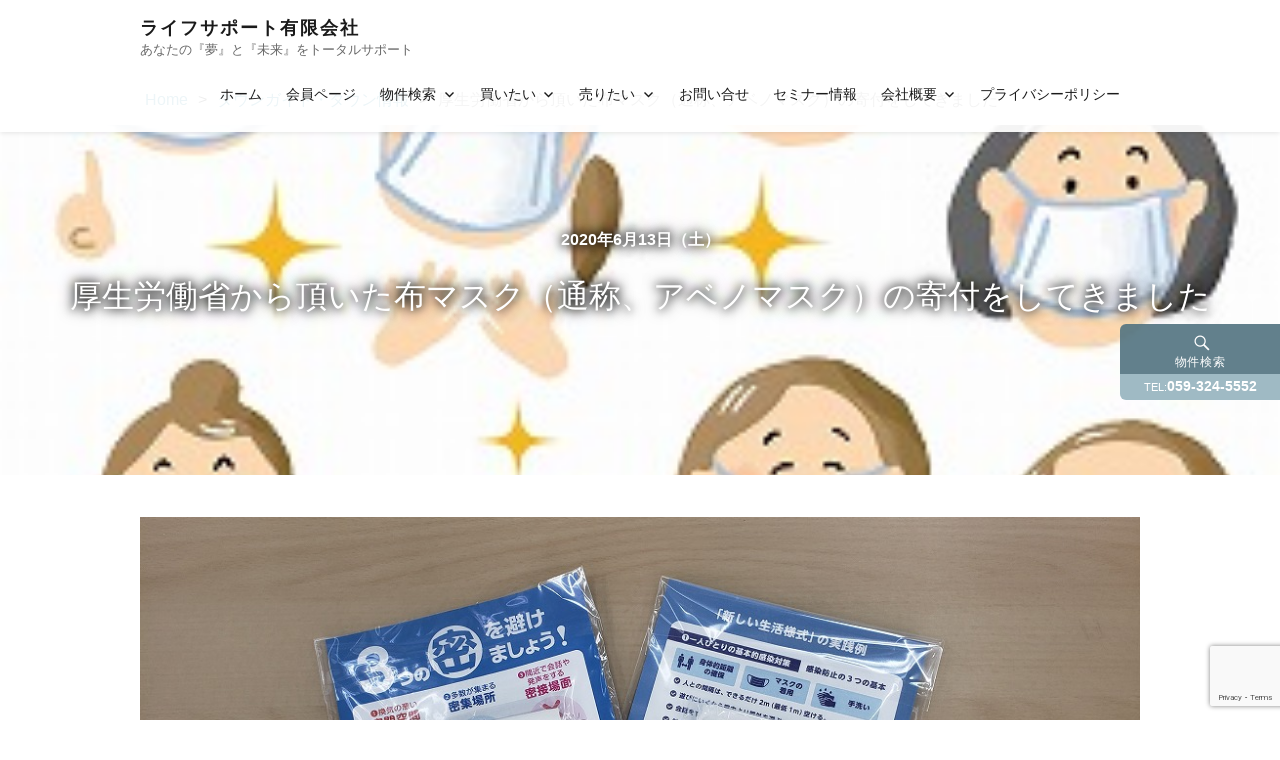

--- FILE ---
content_type: text/html; charset=UTF-8
request_url: https://www.life-spt.co.jp/archives/3007
body_size: 16946
content:
<!DOCTYPE html>
<html lang="ja" class="no-js">
<head>
	<meta charset="UTF-8">
	<meta name="viewport" content="width=device-width, initial-scale=1">
	<meta name="format-detection" content="telephone=no">
	<link rel="profile" href="https://gmpg.org/xfn/11">
		<link rel="pingback" href="https://www.life-spt.co.jp/xmlrpc.php">
	<link rel="stylesheet" href="https://www.life-spt.co.jp/wp-content/themes/kogma/css/swiper.min.css">
<link rel="stylesheet" href="https://www.life-spt.co.jp/wp-content/themes/kogma/style.css">
<link rel="stylesheet" href="https://www.life-spt.co.jp/wp-content/themes/kogma/css/wh-style.css">
 <script src="https://www.life-spt.co.jp/wp-content/themes/kogma/js/jquery-3.3.1.min.js"></script>	
<script>(function(html){html.className = html.className.replace(/\bno-js\b/,'js')})(document.documentElement);</script>
<title>厚生労働省から頂いた布マスク（通称、アベノマスク）の寄付をしてきました &#8211; ライフサポート有限会社</title>
<meta name='robots' content='max-image-preview:large' />
<link rel='dns-prefetch' href='//webfonts.xserver.jp' />
<link rel="alternate" type="application/rss+xml" title="ライフサポート有限会社 &raquo; フィード" href="https://www.life-spt.co.jp/feed" />
<link rel="alternate" type="application/rss+xml" title="ライフサポート有限会社 &raquo; コメントフィード" href="https://www.life-spt.co.jp/comments/feed" />
<link rel="alternate" type="application/rss+xml" title="ライフサポート有限会社 &raquo; 厚生労働省から頂いた布マスク（通称、アベノマスク）の寄付をしてきました のコメントのフィード" href="https://www.life-spt.co.jp/archives/3007/feed" />
<link rel="alternate" title="oEmbed (JSON)" type="application/json+oembed" href="https://www.life-spt.co.jp/wp-json/oembed/1.0/embed?url=https%3A%2F%2Fwww.life-spt.co.jp%2Farchives%2F3007" />
<link rel="alternate" title="oEmbed (XML)" type="text/xml+oembed" href="https://www.life-spt.co.jp/wp-json/oembed/1.0/embed?url=https%3A%2F%2Fwww.life-spt.co.jp%2Farchives%2F3007&#038;format=xml" />
<style id='wp-img-auto-sizes-contain-inline-css' type='text/css'>
img:is([sizes=auto i],[sizes^="auto," i]){contain-intrinsic-size:3000px 1500px}
/*# sourceURL=wp-img-auto-sizes-contain-inline-css */
</style>
<link rel='stylesheet' id='dashicons-css' href='https://www.life-spt.co.jp/wp-includes/css/dashicons.min.css' type='text/css' media='all' />
<link rel='stylesheet' id='thickbox-css' href='https://www.life-spt.co.jp/wp-includes/js/thickbox/thickbox.css' type='text/css' media='all' />
<link rel='stylesheet' id='sbi_styles-css' href='https://www.life-spt.co.jp/wp-content/plugins/instagram-feed/css/sbi-styles.min.css' type='text/css' media='all' />
<link rel='stylesheet' id='wp-block-library-css' href='https://www.life-spt.co.jp/wp-includes/css/dist/block-library/style.min.css' type='text/css' media='all' />
<style id='classic-theme-styles-inline-css' type='text/css'>
/*! This file is auto-generated */
.wp-block-button__link{color:#fff;background-color:#32373c;border-radius:9999px;box-shadow:none;text-decoration:none;padding:calc(.667em + 2px) calc(1.333em + 2px);font-size:1.125em}.wp-block-file__button{background:#32373c;color:#fff;text-decoration:none}
/*# sourceURL=/wp-includes/css/classic-themes.min.css */
</style>
<style id='global-styles-inline-css' type='text/css'>
:root{--wp--preset--aspect-ratio--square: 1;--wp--preset--aspect-ratio--4-3: 4/3;--wp--preset--aspect-ratio--3-4: 3/4;--wp--preset--aspect-ratio--3-2: 3/2;--wp--preset--aspect-ratio--2-3: 2/3;--wp--preset--aspect-ratio--16-9: 16/9;--wp--preset--aspect-ratio--9-16: 9/16;--wp--preset--color--black: #000000;--wp--preset--color--cyan-bluish-gray: #abb8c3;--wp--preset--color--white: #ffffff;--wp--preset--color--pale-pink: #f78da7;--wp--preset--color--vivid-red: #cf2e2e;--wp--preset--color--luminous-vivid-orange: #ff6900;--wp--preset--color--luminous-vivid-amber: #fcb900;--wp--preset--color--light-green-cyan: #7bdcb5;--wp--preset--color--vivid-green-cyan: #00d084;--wp--preset--color--pale-cyan-blue: #8ed1fc;--wp--preset--color--vivid-cyan-blue: #0693e3;--wp--preset--color--vivid-purple: #9b51e0;--wp--preset--gradient--vivid-cyan-blue-to-vivid-purple: linear-gradient(135deg,rgb(6,147,227) 0%,rgb(155,81,224) 100%);--wp--preset--gradient--light-green-cyan-to-vivid-green-cyan: linear-gradient(135deg,rgb(122,220,180) 0%,rgb(0,208,130) 100%);--wp--preset--gradient--luminous-vivid-amber-to-luminous-vivid-orange: linear-gradient(135deg,rgb(252,185,0) 0%,rgb(255,105,0) 100%);--wp--preset--gradient--luminous-vivid-orange-to-vivid-red: linear-gradient(135deg,rgb(255,105,0) 0%,rgb(207,46,46) 100%);--wp--preset--gradient--very-light-gray-to-cyan-bluish-gray: linear-gradient(135deg,rgb(238,238,238) 0%,rgb(169,184,195) 100%);--wp--preset--gradient--cool-to-warm-spectrum: linear-gradient(135deg,rgb(74,234,220) 0%,rgb(151,120,209) 20%,rgb(207,42,186) 40%,rgb(238,44,130) 60%,rgb(251,105,98) 80%,rgb(254,248,76) 100%);--wp--preset--gradient--blush-light-purple: linear-gradient(135deg,rgb(255,206,236) 0%,rgb(152,150,240) 100%);--wp--preset--gradient--blush-bordeaux: linear-gradient(135deg,rgb(254,205,165) 0%,rgb(254,45,45) 50%,rgb(107,0,62) 100%);--wp--preset--gradient--luminous-dusk: linear-gradient(135deg,rgb(255,203,112) 0%,rgb(199,81,192) 50%,rgb(65,88,208) 100%);--wp--preset--gradient--pale-ocean: linear-gradient(135deg,rgb(255,245,203) 0%,rgb(182,227,212) 50%,rgb(51,167,181) 100%);--wp--preset--gradient--electric-grass: linear-gradient(135deg,rgb(202,248,128) 0%,rgb(113,206,126) 100%);--wp--preset--gradient--midnight: linear-gradient(135deg,rgb(2,3,129) 0%,rgb(40,116,252) 100%);--wp--preset--font-size--small: 13px;--wp--preset--font-size--medium: 20px;--wp--preset--font-size--large: 36px;--wp--preset--font-size--x-large: 42px;--wp--preset--spacing--20: 0.44rem;--wp--preset--spacing--30: 0.67rem;--wp--preset--spacing--40: 1rem;--wp--preset--spacing--50: 1.5rem;--wp--preset--spacing--60: 2.25rem;--wp--preset--spacing--70: 3.38rem;--wp--preset--spacing--80: 5.06rem;--wp--preset--shadow--natural: 6px 6px 9px rgba(0, 0, 0, 0.2);--wp--preset--shadow--deep: 12px 12px 50px rgba(0, 0, 0, 0.4);--wp--preset--shadow--sharp: 6px 6px 0px rgba(0, 0, 0, 0.2);--wp--preset--shadow--outlined: 6px 6px 0px -3px rgb(255, 255, 255), 6px 6px rgb(0, 0, 0);--wp--preset--shadow--crisp: 6px 6px 0px rgb(0, 0, 0);}:where(.is-layout-flex){gap: 0.5em;}:where(.is-layout-grid){gap: 0.5em;}body .is-layout-flex{display: flex;}.is-layout-flex{flex-wrap: wrap;align-items: center;}.is-layout-flex > :is(*, div){margin: 0;}body .is-layout-grid{display: grid;}.is-layout-grid > :is(*, div){margin: 0;}:where(.wp-block-columns.is-layout-flex){gap: 2em;}:where(.wp-block-columns.is-layout-grid){gap: 2em;}:where(.wp-block-post-template.is-layout-flex){gap: 1.25em;}:where(.wp-block-post-template.is-layout-grid){gap: 1.25em;}.has-black-color{color: var(--wp--preset--color--black) !important;}.has-cyan-bluish-gray-color{color: var(--wp--preset--color--cyan-bluish-gray) !important;}.has-white-color{color: var(--wp--preset--color--white) !important;}.has-pale-pink-color{color: var(--wp--preset--color--pale-pink) !important;}.has-vivid-red-color{color: var(--wp--preset--color--vivid-red) !important;}.has-luminous-vivid-orange-color{color: var(--wp--preset--color--luminous-vivid-orange) !important;}.has-luminous-vivid-amber-color{color: var(--wp--preset--color--luminous-vivid-amber) !important;}.has-light-green-cyan-color{color: var(--wp--preset--color--light-green-cyan) !important;}.has-vivid-green-cyan-color{color: var(--wp--preset--color--vivid-green-cyan) !important;}.has-pale-cyan-blue-color{color: var(--wp--preset--color--pale-cyan-blue) !important;}.has-vivid-cyan-blue-color{color: var(--wp--preset--color--vivid-cyan-blue) !important;}.has-vivid-purple-color{color: var(--wp--preset--color--vivid-purple) !important;}.has-black-background-color{background-color: var(--wp--preset--color--black) !important;}.has-cyan-bluish-gray-background-color{background-color: var(--wp--preset--color--cyan-bluish-gray) !important;}.has-white-background-color{background-color: var(--wp--preset--color--white) !important;}.has-pale-pink-background-color{background-color: var(--wp--preset--color--pale-pink) !important;}.has-vivid-red-background-color{background-color: var(--wp--preset--color--vivid-red) !important;}.has-luminous-vivid-orange-background-color{background-color: var(--wp--preset--color--luminous-vivid-orange) !important;}.has-luminous-vivid-amber-background-color{background-color: var(--wp--preset--color--luminous-vivid-amber) !important;}.has-light-green-cyan-background-color{background-color: var(--wp--preset--color--light-green-cyan) !important;}.has-vivid-green-cyan-background-color{background-color: var(--wp--preset--color--vivid-green-cyan) !important;}.has-pale-cyan-blue-background-color{background-color: var(--wp--preset--color--pale-cyan-blue) !important;}.has-vivid-cyan-blue-background-color{background-color: var(--wp--preset--color--vivid-cyan-blue) !important;}.has-vivid-purple-background-color{background-color: var(--wp--preset--color--vivid-purple) !important;}.has-black-border-color{border-color: var(--wp--preset--color--black) !important;}.has-cyan-bluish-gray-border-color{border-color: var(--wp--preset--color--cyan-bluish-gray) !important;}.has-white-border-color{border-color: var(--wp--preset--color--white) !important;}.has-pale-pink-border-color{border-color: var(--wp--preset--color--pale-pink) !important;}.has-vivid-red-border-color{border-color: var(--wp--preset--color--vivid-red) !important;}.has-luminous-vivid-orange-border-color{border-color: var(--wp--preset--color--luminous-vivid-orange) !important;}.has-luminous-vivid-amber-border-color{border-color: var(--wp--preset--color--luminous-vivid-amber) !important;}.has-light-green-cyan-border-color{border-color: var(--wp--preset--color--light-green-cyan) !important;}.has-vivid-green-cyan-border-color{border-color: var(--wp--preset--color--vivid-green-cyan) !important;}.has-pale-cyan-blue-border-color{border-color: var(--wp--preset--color--pale-cyan-blue) !important;}.has-vivid-cyan-blue-border-color{border-color: var(--wp--preset--color--vivid-cyan-blue) !important;}.has-vivid-purple-border-color{border-color: var(--wp--preset--color--vivid-purple) !important;}.has-vivid-cyan-blue-to-vivid-purple-gradient-background{background: var(--wp--preset--gradient--vivid-cyan-blue-to-vivid-purple) !important;}.has-light-green-cyan-to-vivid-green-cyan-gradient-background{background: var(--wp--preset--gradient--light-green-cyan-to-vivid-green-cyan) !important;}.has-luminous-vivid-amber-to-luminous-vivid-orange-gradient-background{background: var(--wp--preset--gradient--luminous-vivid-amber-to-luminous-vivid-orange) !important;}.has-luminous-vivid-orange-to-vivid-red-gradient-background{background: var(--wp--preset--gradient--luminous-vivid-orange-to-vivid-red) !important;}.has-very-light-gray-to-cyan-bluish-gray-gradient-background{background: var(--wp--preset--gradient--very-light-gray-to-cyan-bluish-gray) !important;}.has-cool-to-warm-spectrum-gradient-background{background: var(--wp--preset--gradient--cool-to-warm-spectrum) !important;}.has-blush-light-purple-gradient-background{background: var(--wp--preset--gradient--blush-light-purple) !important;}.has-blush-bordeaux-gradient-background{background: var(--wp--preset--gradient--blush-bordeaux) !important;}.has-luminous-dusk-gradient-background{background: var(--wp--preset--gradient--luminous-dusk) !important;}.has-pale-ocean-gradient-background{background: var(--wp--preset--gradient--pale-ocean) !important;}.has-electric-grass-gradient-background{background: var(--wp--preset--gradient--electric-grass) !important;}.has-midnight-gradient-background{background: var(--wp--preset--gradient--midnight) !important;}.has-small-font-size{font-size: var(--wp--preset--font-size--small) !important;}.has-medium-font-size{font-size: var(--wp--preset--font-size--medium) !important;}.has-large-font-size{font-size: var(--wp--preset--font-size--large) !important;}.has-x-large-font-size{font-size: var(--wp--preset--font-size--x-large) !important;}
:where(.wp-block-post-template.is-layout-flex){gap: 1.25em;}:where(.wp-block-post-template.is-layout-grid){gap: 1.25em;}
:where(.wp-block-term-template.is-layout-flex){gap: 1.25em;}:where(.wp-block-term-template.is-layout-grid){gap: 1.25em;}
:where(.wp-block-columns.is-layout-flex){gap: 2em;}:where(.wp-block-columns.is-layout-grid){gap: 2em;}
:root :where(.wp-block-pullquote){font-size: 1.5em;line-height: 1.6;}
/*# sourceURL=global-styles-inline-css */
</style>
<link rel='stylesheet' id='contact-form-7-css' href='https://www.life-spt.co.jp/wp-content/plugins/contact-form-7/includes/css/styles.css' type='text/css' media='all' />
<link rel='stylesheet' id='svg-icons-css' href='https://www.life-spt.co.jp/wp-content/plugins/fudou-share-bottons/css/svgicons.css' type='text/css' media='all' />
<link rel='stylesheet' id='genericons-css' href='https://www.life-spt.co.jp/wp-content/themes/kogma/genericons/genericons.css' type='text/css' media='all' />
<link rel='stylesheet' id='fancybox-css' href='https://www.life-spt.co.jp/wp-content/plugins/easy-fancybox/fancybox/1.5.4/jquery.fancybox.min.css' type='text/css' media='screen' />
<script type="text/javascript" src="https://www.life-spt.co.jp/wp-includes/js/jquery/jquery.min.js" id="jquery-core-js"></script>
<script type="text/javascript" src="https://www.life-spt.co.jp/wp-includes/js/jquery/jquery-migrate.min.js" id="jquery-migrate-js"></script>
<script type="text/javascript" src="//webfonts.xserver.jp/js/xserverv3.js?fadein=0" id="typesquare_std-js"></script>
<script type="text/javascript" src="https://www.life-spt.co.jp/wp-content/plugins/fudou/js/jquery.matchHeight-min.js" id="jquery-matchHeight-js"></script>
<script type="text/javascript" src="https://www.life-spt.co.jp/wp-includes/js/imagesloaded.min.js" id="fudou_imagesloaded-js"></script>
<script type="text/javascript" src="https://www.life-spt.co.jp/wp-content/plugins/fudou-share-bottons/js/util.min.js" id="util-js"></script>
<script type="text/javascript" src="https://www.life-spt.co.jp/wp-content/themes/kogma/js/ofi.js" id="kogma-ofi-js"></script>
<link rel="https://api.w.org/" href="https://www.life-spt.co.jp/wp-json/" /><link rel="alternate" title="JSON" type="application/json" href="https://www.life-spt.co.jp/wp-json/wp/v2/posts/3007" /><link rel="canonical" href="https://www.life-spt.co.jp/archives/3007" />
<link rel='shortlink' href='https://www.life-spt.co.jp/?p=3007' />

<!-- Fudousan Plugin Ver.6.0.2 -->
<link rel="icon" href="https://www.life-spt.co.jp/wp-content/uploads/2018/05/cropped-b98872e8829344140c701527dc5e1193-1-32x32.jpg" sizes="32x32" />
<link rel="icon" href="https://www.life-spt.co.jp/wp-content/uploads/2018/05/cropped-b98872e8829344140c701527dc5e1193-1-192x192.jpg" sizes="192x192" />
<link rel="apple-touch-icon" href="https://www.life-spt.co.jp/wp-content/uploads/2018/05/cropped-b98872e8829344140c701527dc5e1193-1-180x180.jpg" />
<meta name="msapplication-TileImage" content="https://www.life-spt.co.jp/wp-content/uploads/2018/05/cropped-b98872e8829344140c701527dc5e1193-1-270x270.jpg" />
</head>

<body data-rsssl=1 class="wp-singular post-template-default single single-post postid-3007 single-format-standard wp-theme-kogma kogma">
<div id="page" class="site">
		<header id="masthead" class="site-header" role="banner">
			<div class="site-header-out"><div class="site-header-main"><div class="site-header-main-in">
				<div class="site-branding">
<h1 class="site-title"><a href="https://www.life-spt.co.jp/" rel="home">ライフサポート有限会社</a></h1><p class="site-description">あなたの『夢』と『未来』をトータルサポート</p>
    				</div><!-- .site-branding -->
									<button id="menu-toggle" class="menu-toggle">Menu</button>

					<div id="site-header-menu" class="site-header-menu">
													<nav id="site-navigation" class="main-navigation" role="navigation" aria-label="Primary Menu">
								<div class="menu-%e3%83%88%e3%83%83%e3%83%97%e3%83%a1%e3%83%8b%e3%83%a5%e3%83%bc-container"><ul id="menu-%e3%83%88%e3%83%83%e3%83%97%e3%83%a1%e3%83%8b%e3%83%a5%e3%83%bc" class="primary-menu"><li id="menu-item-4843" class="menu-item menu-item-type-custom menu-item-object-custom menu-item-home menu-item-4843"><a href="https://www.life-spt.co.jp/">ホーム</a></li>
<li id="menu-item-4841" class="menu-item menu-item-type-post_type menu-item-object-page menu-item-4841"><a href="https://www.life-spt.co.jp/kaiin">会員ページ</a></li>
<li id="menu-item-110" class="menu-item menu-item-type-post_type menu-item-object-page menu-item-has-children menu-item-110"><a href="https://www.life-spt.co.jp/baibai-search">物件検索</a>
<ul class="sub-menu">
	<li id="menu-item-726" class="menu-item menu-item-type-post_type menu-item-object-page menu-item-726"><a href="https://www.life-spt.co.jp/baibai-search/map-search">物件地図検索</a></li>
</ul>
</li>
<li id="menu-item-460" class="menu-item menu-item-type-post_type menu-item-object-page menu-item-has-children menu-item-460"><a href="https://www.life-spt.co.jp/kounyu">買いたい</a>
<ul class="sub-menu">
	<li id="menu-item-1052" class="menu-item menu-item-type-post_type menu-item-object-page menu-item-1052"><a href="https://www.life-spt.co.jp/kounyu/report">物件調査レポート</a></li>
	<li id="menu-item-631" class="menu-item menu-item-type-post_type menu-item-object-page menu-item-631"><a href="https://www.life-spt.co.jp/kounyu/lifeplanning">ライフプランニング</a></li>
	<li id="menu-item-461" class="menu-item menu-item-type-post_type menu-item-object-page menu-item-461"><a href="https://www.life-spt.co.jp/kounyu/lifeplan-entry">ライフプラン申し込み</a></li>
</ul>
</li>
<li id="menu-item-331" class="menu-item menu-item-type-post_type menu-item-object-page menu-item-has-children menu-item-331"><a href="https://www.life-spt.co.jp/baikyaku">売りたい</a>
<ul class="sub-menu">
	<li id="menu-item-370" class="menu-item menu-item-type-post_type menu-item-object-page menu-item-370"><a href="https://www.life-spt.co.jp/baikyaku/step">売却の流れ</a></li>
	<li id="menu-item-371" class="menu-item menu-item-type-post_type menu-item-object-page menu-item-371"><a href="https://www.life-spt.co.jp/baikyaku/step/baikaikeiyaku">媒介契約</a></li>
	<li id="menu-item-332" class="menu-item menu-item-type-post_type menu-item-object-page menu-item-332"><a href="https://www.life-spt.co.jp/baikyaku/form">売却のご相談</a></li>
</ul>
</li>
<li id="menu-item-113" class="menu-item menu-item-type-post_type menu-item-object-page menu-item-113"><a href="https://www.life-spt.co.jp/form">お問い合せ</a></li>
<li id="menu-item-840" class="menu-item menu-item-type-post_type menu-item-object-page menu-item-840"><a href="https://www.life-spt.co.jp/shiawase-moneyguidance">セミナー情報</a></li>
<li id="menu-item-51" class="menu-item menu-item-type-post_type menu-item-object-page menu-item-has-children menu-item-51"><a href="https://www.life-spt.co.jp/office">会社概要</a>
<ul class="sub-menu">
	<li id="menu-item-76" class="menu-item menu-item-type-post_type menu-item-object-page menu-item-76"><a href="https://www.life-spt.co.jp/office/info">ごあいさつ</a></li>
	<li id="menu-item-86" class="menu-item menu-item-type-post_type menu-item-object-page menu-item-86"><a href="https://www.life-spt.co.jp/office/profile">棚橋寿詔 プロフィール</a></li>
</ul>
</li>
<li id="menu-item-4842" class="menu-item menu-item-type-post_type menu-item-object-page menu-item-privacy-policy menu-item-4842"><a rel="privacy-policy" href="https://www.life-spt.co.jp/privacy-policy">プライバシーポリシー</a></li>
</ul></div>							</nav><!-- .main-navigation -->
						
													<nav id="social-navigation" class="social-navigation" role="navigation" aria-label="Social Links Menu">
								<div class="menu-sns-container"><ul id="menu-sns" class="social-links-menu"><li id="menu-item-4835" class="menu-item menu-item-type-custom menu-item-object-custom menu-item-4835"><a href="https://www.facebook.com/life.spt/"><span class="screen-reader-text">Facebook</span></a></li>
<li id="menu-item-4836" class="menu-item menu-item-type-custom menu-item-object-custom menu-item-4836"><a href="https://www.instagram.com/life.spt/"><span class="screen-reader-text">Instagram</span></a></li>
<li id="menu-item-4837" class="menu-item menu-item-type-custom menu-item-object-custom menu-item-4837"><a href="https://www.youtube.com/channel/UC1YcZ-GJvi608iuZkm8qv_Q"><span class="screen-reader-text">YouTube</span></a></li>
</ul></div>							</nav><!-- .social-navigation -->
											</div><!-- .site-header-menu -->
				
		</div></div></div><!-- .site-header-main -->
		
</header>			
<div class="site-inner">
		<div id="content" class="site-content">
<div id="bread-out">
<div id="bread">
<ul itemscope itemtype="http://schema.org/BreadcrumbList"><li itemprop="itemListElement" itemscope itemtype="http://schema.org/ListItem"><a itemprop="item" href="https://www.life-spt.co.jp"><span  itemprop="name">Home</span></a><meta itemprop="position" content="1" /></li><li itemprop="itemListElement" itemscope itemtype="http://schema.org/ListItem"><a itemprop="item" href="https://www.life-spt.co.jp/archives/category/town"><span itemprop="name">タウンガイド・タウン情報</span></a><meta itemprop="position" content="2" /></li><li class="current-crumb" itemprop="itemListElement" itemscope itemtype="http://schema.org/ListItem"><span class="crumb-no-link"><a itemprop="item" href="https://www.life-spt.co.jp/archives/3007"><span itemprop="name">厚生労働省から頂いた布マスク（通称、アベノマスク）の寄付をしてきました</span></a></span><meta itemprop="position" content="3" /></li></ul></div></div>
	<header class="entry-header">
	
	<div class="post-thumbnail">
		<img width="300" height="224" src="https://www.life-spt.co.jp/wp-content/uploads/a4ad32e361110b339179410c0f33bb7e.jpg" class="attachment-post-thumbnail size-post-thumbnail wp-post-image" alt="" decoding="async" fetchpriority="high" srcset="https://www.life-spt.co.jp/wp-content/uploads/a4ad32e361110b339179410c0f33bb7e.jpg 300w, https://www.life-spt.co.jp/wp-content/uploads/a4ad32e361110b339179410c0f33bb7e-150x112.jpg 150w, https://www.life-spt.co.jp/wp-content/uploads/a4ad32e361110b339179410c0f33bb7e-202x150.jpg 202w" sizes="(max-width: 300px) 100vw, 300px" />	</div><!-- .post-thumbnail -->

			<span>2020年6月13日（土）</span>
				<h1 class="entry-title">厚生労働省から頂いた布マスク（通称、アベノマスク）の寄付をしてきました</h1>	</header><!-- .entry-header -->
	
<div id="primary" class="content-area">
	<main id="main" class="site-main" role="main">

		<div class="page-cont">	
<article id="post-3007" class="post-3007 post type-post status-publish format-standard has-post-thumbnail hentry category-town category-yokkaichi category-president">


	<div class="entry-content">
		<p><img decoding="async" class="aligncenter size-full wp-image-3013" src="https://www.life-spt.co.jp/wp-content/uploads/s-20200613_111446.jpg" alt="" width="1024" height="576" srcset="https://www.life-spt.co.jp/wp-content/uploads/s-20200613_111446.jpg 1024w, https://www.life-spt.co.jp/wp-content/uploads/s-20200613_111446-300x169.jpg 300w, https://www.life-spt.co.jp/wp-content/uploads/s-20200613_111446-150x84.jpg 150w, https://www.life-spt.co.jp/wp-content/uploads/s-20200613_111446-768x432.jpg 768w" sizes="(max-width: 1024px) 100vw, 1024px" /></p>
<p>巷で話題の厚生労働省から各家庭に配布されている布製マスク、通称『アベノマスク』が自宅と会社に届きました。</p>
<p>おかげさまで不織布マスクの備蓄がありますので、『どうしたものか？』とgoogleで検索をしたら、<a href="https://www.mienpo.net/news/mie_c_m/" target="_blank" rel="noopener noreferrer">『みえ市民活動ぼらんてぃえあセンター』</a>のホームページを見つけて、四日市にも<a href="http://ee-nextstep.com/index.html" target="_blank" rel="noopener noreferrer">『一般社団法人ネクストステップ研究会』</a>というところがマスクの寄贈を受付けしているということで、さっそく寄付をしに行ってきました。</p>
<h4>寄贈マスクの回収場所</h4>
<p>寄贈マスクの回収受付けは『四日市市なやプラザ』の事務所で行っています。</p>
<p>寄贈は直接持参するか、郵送でも受け付けてくれます。</p>
<h5>四日市市なやプラザの住所</h5>
<p>〒510-0045<br />
四日市市蔵町4番17号</p>
<h5>回収方法</h5>
<p>配布マスク（アベノマスク）は未開封の状態で、手作りマスクは袋に入れてくださいとのことです。</p>
<h5>受付け時間</h5>
<p>四日市市なやプラザの開館時間<br />
午前9時～午後9時まで（第2月曜日は休館）<br />
<iframe style="border: 0;" tabindex="0" src="https://www.google.com/maps/embed?pb=!1m18!1m12!1m3!1d3269.649549104732!2d136.63118371572915!3d34.9653913803674!2m3!1f0!2f0!3f0!3m2!1i1024!2i768!4f13.1!3m3!1m2!1s0x60038f1fb49206b9%3A0xbd6082a00516f8ad!2z44CSNTEwLTAwNDUg5LiJ6YeN55yM5Zub5pel5biC5biC6JS155S677yUIOOBquOChOODl-ODqeOCtg!5e0!3m2!1sja!2sjp!4v1592020876995!5m2!1sja!2sjp" width="600" height="450" frameborder="0" allowfullscreen="allowfullscreen" aria-hidden="false"></iframe></p>
<h4>アベノマスクと一緒に不織布マスク3箱（150枚）も寄付してきました</h4>
<p>せっかくなので、来店・来場していただいたお客様にお配りさせていただいている不織布マスクも3箱（150枚）も一緒に寄付させていただきました。</p>
<p>微力ではありますが、お役に立てれば幸いです。</p>
<p><a href="https://www.life-spt.co.jp/wp-content/uploads/s-20200613_113846.jpg"><img loading="lazy" decoding="async" class="aligncenter size-full wp-image-3008" src="https://www.life-spt.co.jp/wp-content/uploads/s-20200613_113846.jpg" alt="" width="1024" height="576" srcset="https://www.life-spt.co.jp/wp-content/uploads/s-20200613_113846.jpg 1024w, https://www.life-spt.co.jp/wp-content/uploads/s-20200613_113846-300x169.jpg 300w, https://www.life-spt.co.jp/wp-content/uploads/s-20200613_113846-150x84.jpg 150w, https://www.life-spt.co.jp/wp-content/uploads/s-20200613_113846-768x432.jpg 768w" sizes="auto, (max-width: 1024px) 100vw, 1024px" /></a></p>
<h4>あれ？　アベノマスク、よく見てみると・・・</h4>
<p>5月の下旬に、自宅に届いたアベノマスク</p>
<p><a href="https://www.life-spt.co.jp/wp-content/uploads/s-20200613_111407.jpg"><img loading="lazy" decoding="async" class="aligncenter size-medium wp-image-3011" src="https://www.life-spt.co.jp/wp-content/uploads/s-20200613_111407-300x169.jpg" alt="" width="300" height="169" srcset="https://www.life-spt.co.jp/wp-content/uploads/s-20200613_111407-300x169.jpg 300w, https://www.life-spt.co.jp/wp-content/uploads/s-20200613_111407-150x84.jpg 150w, https://www.life-spt.co.jp/wp-content/uploads/s-20200613_111407-768x432.jpg 768w, https://www.life-spt.co.jp/wp-content/uploads/s-20200613_111407.jpg 1024w" sizes="auto, (max-width: 300px) 100vw, 300px" /></a></p>
<p>昨日会社に届いたアベノマスク</p>
<p><a href="https://www.life-spt.co.jp/wp-content/uploads/s-20200613_111416.jpg"><img loading="lazy" decoding="async" class="aligncenter size-medium wp-image-3012" src="https://www.life-spt.co.jp/wp-content/uploads/s-20200613_111416-300x169.jpg" alt="" width="300" height="169" srcset="https://www.life-spt.co.jp/wp-content/uploads/s-20200613_111416-300x169.jpg 300w, https://www.life-spt.co.jp/wp-content/uploads/s-20200613_111416-150x84.jpg 150w, https://www.life-spt.co.jp/wp-content/uploads/s-20200613_111416-768x432.jpg 768w, https://www.life-spt.co.jp/wp-content/uploads/s-20200613_111416.jpg 1024w" sizes="auto, (max-width: 300px) 100vw, 300px" /></a></p>
<p>中に入っている台紙？ 説明書？　のデザインが変わったんですね！！</p>
<p>開封せずに持って行ってしまったので中とか裏面に書いてあることも変わっているのか、今となっては確かめようがありません(;^_^A</p>
<h4>もし、使わないマスクがありましたら寄付をお願いします</h4>
<p>集まったマスクは、四日市市の社会福祉協議会をとおして必要とされる団体などに届けられるそうです。</p>
<p><a href="http://ee-nextstep.com/info0501.html" target="_blank" rel="noopener noreferrer">一般社団法人ネクストステップ研究会</a>では、無理のない範囲でお願いしたいとおっしゃってますが、使われてないアベノマスクなどがありましたら、皆さんのご協力をお願いいたします。</p>
<h4>全戸配布の布マスク（アベノマスク）について・・・</h4>
<p>今回、厚生労働省から頂いた布マスク（アベノマスク）を寄付するにあたって、googleで調べていたら厚生労働省のホームページに<a href="https://www.mhlw.go.jp/stf/seisakunitsuite/bunya/kenkou_iryou/cloth_mask_qa_.html#Q2" target="_blank" rel="noopener noreferrer">布マスクに関するＱ＆Ａ</a>のページを見つけました。<br />
<a href="https://www.mhlw.go.jp/stf/seisakunitsuite/bunya/kenkou_iryou/cloth_mask_qa_.html#Q2" target="_blank" rel="noopener noreferrer">https://www.mhlw.go.jp/stf/seisakunitsuite/bunya/kenkou_iryou/cloth_mask_qa_.html#Q2</a></p>
<p>テレビや新聞などのマスメディアの報道で、1軒に2枚では3人以上の家族では足りないとか言われていますが、そういった場合には追加配布の申し込みができるようで、報道されている不平や不満に関するＱ＆Ａが紹介されていました。</p>
<p>これを読む限り、政府や厚生労働省は国民のことをちゃんと考えてくれていることがうかがえます。</p>
<p>批判報道ばかりに耳を傾けるのではなく、政府はどういう意図をもって布マスクの配布や給付事業を行っているのか見てみてはいかがでしょうか？</p>
<div id="sharedaddy1" class="sharedaddy"></div>
			<script type="text/javascript">

				;setTimeout( "fudou_view_share_buttons1()", 2000 ); 

				function fudou_view_share_buttons1() { 

					var get_share_buttons = "https://www.life-spt.co.jp/wp-content/plugins/fudou-share-bottons/json/";

					var title	= "%E5%8E%9A%E7%94%9F%E5%8A%B4%E5%83%8D%E7%9C%81%E3%81%8B%E3%82%89%E9%A0%82%E3%81%84%E3%81%9F%E5%B8%83%E3%83%9E%E3%82%B9%E3%82%AF%EF%BC%88%E9%80%9A%E7%A7%B0%E3%80%81%E3%82%A2%E3%83%99%E3%83%8E%E3%83%9E%E3%82%B9%E3%82%AF%EF%BC%89%E3%81%AE%E5%AF%84%E4%BB%98%E3%82%92%E3%81%97%E3%81%A6%E3%81%8D%E3%81%BE%E3%81%97%E3%81%9F";
					var url		= "https://www.life-spt.co.jp/archives/3007";
					var post_id	= "3007";
					var count_cache	= "0";
					var via		= "";
					var token	= "701e7d10a1";

					var postDat =	  encodeURI( "&title="		+ title )
							+ encodeURI( "&url="		+ url )
							+ encodeURI( "&post_id="	+ post_id )
							+ encodeURI( "&count_cache="	+ count_cache )
							+ encodeURI( "&via="		+ via )
							+ encodeURI( "&token="		+ token );

					//request = new XMLHttpRequest();
					var request = new createXmlHttpRequest(); 
					request.open("POST", get_share_buttons +"fudou_view_share_buttons.php", true);
					request.setRequestHeader("Content-Type","application/x-www-form-urlencoded; charset=utf-8");

					request.send( postDat );
					request.onreadystatechange = function() {
						if (request.readyState == 4 && request.status == 200) {
							var jsDat = request.responseText;
							if(jsDat !=""){
								document.getElementById("sharedaddy1").innerHTML = jsDat;
							}else{
								document.getElementById("sharedaddy1").innerHTML = "";
							};
						};
					};
				};

			</script>
				</div><!-- .entry-content -->

	<footer class="entry-footer">
		
			</footer><!-- .entry-footer -->
</article><!-- #post-## -->
</div>
<div id="comments" class="comments-area">

	
	
		<div id="respond" class="comment-respond">
		<h2 id="reply-title" class="comment-reply-title">コメントを残す <small><a rel="nofollow" id="cancel-comment-reply-link" href="/archives/3007#respond" style="display:none;">コメントをキャンセル</a></small></h2><form action="https://www.life-spt.co.jp/wp-comments-post.php" method="post" id="commentform" class="comment-form"><p class="comment-notes"><span id="email-notes">メールアドレスが公開されることはありません。</span> <span class="required-field-message"><span class="required">※</span> が付いている欄は必須項目です</span></p><p class="comment-form-comment"><label for="comment">コメント <span class="required">※</span></label> <textarea id="comment" name="comment" cols="45" rows="8" maxlength="65525" required></textarea></p><p class="comment-form-author"><label for="author">名前 <span class="required">※</span></label> <input id="author" name="author" type="text" value="" size="30" maxlength="245" autocomplete="name" required /></p>
<p class="comment-form-email"><label for="email">メール <span class="required">※</span></label> <input id="email" name="email" type="email" value="" size="30" maxlength="100" aria-describedby="email-notes" autocomplete="email" required /></p>
<p class="comment-form-url"><label for="url">サイト</label> <input id="url" name="url" type="url" value="" size="30" maxlength="200" autocomplete="url" /></p>
<p class="form-submit"><input name="submit" type="submit" id="submit" class="submit" value="コメントを送信" /> <input type='hidden' name='comment_post_ID' value='3007' id='comment_post_ID' />
<input type='hidden' name='comment_parent' id='comment_parent' value='0' />
</p><p style="display: none;"><input type="hidden" id="akismet_comment_nonce" name="akismet_comment_nonce" value="a1da51ea3e" /></p><p style="display: none !important;" class="akismet-fields-container" data-prefix="ak_"><label>&#916;<textarea name="ak_hp_textarea" cols="45" rows="8" maxlength="100"></textarea></label><input type="hidden" id="ak_js_1" name="ak_js" value="202"/><script>document.getElementById( "ak_js_1" ).setAttribute( "value", ( new Date() ).getTime() );</script></p></form>	</div><!-- #respond -->
	
</div><!-- .comments-area -->

	</main><!-- .site-main -->

</div><!-- .content-area -->


		</div><!-- .site-content --></div><!-- .site-inner -->
	
<div id="info-side">
<div class="kogma_drawer_menu">
<div class="kogma_drawer_bg" style="display: none;"></div>		
		<button type="button" class="kogma_drawer_button">	
			<span class="kogma_drawer_menu_text kogma_drawer_text">物件検索</span>
			<span class="kogma_drawer_close kogma_drawer_text">CLOSE</span>
		</button>
<nav class="kogma_drawer_nav_wrapper">
	<aside id="secondary" class="sidebar widget-area" role="complementary">
		<!--  ver6.0.0 --><section id="fudo_b_k-4" class="widget widget_fudo_b_k"><h2 class="widget-title">物件条件検索</h2><style type="text/css">div.kakaku_b { display:none; }div.kakaku_c { display:none; }</style><script type="text/javascript">var madori_ar = new Array("0");var set_ar = new Array("0");</script><form method="get" id="searchitem" name="searchitem" action="https://www.life-spt.co.jp/" ><input type="hidden" name="bukken" value="jsearch" ><div class="jsearch_caution1">ご希望の種別を選択して下さい</div><div id="shubetsu" class="shubetsu"><select title="種別選択" name="shu" id="shu" onchange="SShu(this)"><option value="0">種別選択</option><option value="1">売買　全て</option><option value="1101">【売地】売地</option><option value="1202">【売戸建】中古戸建</option><option value="1302">【売マン】中古マンション</option><option value="2">賃貸　全て</option><option value="3201">【賃貸事業】店舗(建全部)</option><option value="3202">【賃貸事業】店舗(建一部)</option></select></div><div class="jsearch_caution2">以下ご希望の条件を選択して物件検索ボタンを押して下さい</div><div id="roseneki" class="roseneki"><span class="jsearch_roseneki">駅選択</span><br /><select title="路線選択" name="ros" id="ros" onchange="SEki(this)"><option value="0">路線選択</option></select><br /><select title="駅選択" name="eki" id="eki"><option value="0">駅選択</option></select></div><div id="chiiki" class="chiiki"><span class="jsearch_chiiki">市区選択</span><br /><select title="県選択" name="ken" id="ken" onchange="SSik(this)"><option value="0">県選択</option></select><br /><select title="市区選択" name="sik" id="sik"><option value="0">市区選択</option></select></div><div id="kakaku_c" class="kakaku_c"><span class="jsearch_kakaku">賃料</span><br /><select title="賃料選択 下限" name="kalc" id="kalc" class="half_size"><option value="0">下限なし</option><option value="3">3万円</option><option value="4">4万円</option><option value="5">5万円</option><option value="6">6万円</option><option value="7">7万円</option><option value="8">8万円</option><option value="9">9万円</option><option value="10">10万円</option><option value="11">11万円</option><option value="12">12万円</option><option value="13">13万円</option><option value="14">14万円</option><option value="15">15万円</option><option value="16">16万円</option><option value="17">17万円</option><option value="18">18万円</option><option value="19">19万円</option><option value="20">20万円</option><option value="30">30万円</option><option value="50">50万円</option><option value="100">100万円</option></select>～<select title="賃料選択 上限" name="kahc" id="kahc" class="half_size"><option value="3">3万円</option><option value="4">4万円</option><option value="5">5万円</option><option value="6">6万円</option><option value="7">7万円</option><option value="8">8万円</option><option value="9">9万円</option><option value="10">10万円</option><option value="11">11万円</option><option value="12">12万円</option><option value="13">13万円</option><option value="14">14万円</option><option value="15">15万円</option><option value="16">16万円</option><option value="17">17万円</option><option value="18">18万円</option><option value="19">19万円</option><option value="20">20万円</option><option value="30">30万円</option><option value="50">50万円</option><option value="100">100万円</option><option value="0" selected="selected">上限なし</option></select></div><div id="kakaku_b" class="kakaku_b"><span class="jsearch_kakaku">価格</span><br /><select title="価格選択 下限" name="kalb" id="kalb" class="half_size"><option value="0">下限なし</option><option value="300">300万円</option><option value="400">400万円</option><option value="500">500万円</option><option value="600">600万円</option><option value="700">700万円</option><option value="800">800万円</option><option value="900">900万円</option><option value="1000">1000万円</option><option value="1100">1100万円</option><option value="1200">1200万円</option><option value="1300">1300万円</option><option value="1400">1400万円</option><option value="1500">1500万円</option><option value="1600">1600万円</option><option value="1700">1700万円</option><option value="1800">1800万円</option><option value="1900">1900万円</option><option value="2000">2000万円</option><option value="3000">3000万円</option><option value="5000">5000万円</option><option value="7000">7000万円</option><option value="10000">1億円</option></select>～<select title="価格選択 上限" name="kahb" id="kahb" class="half_size"><option value="300">300万円</option><option value="400">400万円</option><option value="500">500万円</option><option value="600">600万円</option><option value="700">700万円</option><option value="800">800万円</option><option value="900">900万円</option><option value="1000">1000万円</option><option value="1100">1100万円</option><option value="1200">1200万円</option><option value="1300">1300万円</option><option value="1400">1400万円</option><option value="1500">1500万円</option><option value="1600">1600万円</option><option value="1700">1700万円</option><option value="1800">1800万円</option><option value="1900">1900万円</option><option value="2000">2000万円</option><option value="3000">3000万円</option><option value="5000">5000万円</option><option value="7000">7000万円</option><option value="10000">1億円</option><option value="0" selected="selected">上限なし</option></select></div><div id="hofun" class="hofun"><span class="jsearch_hofun">駅歩分</span><br /><select title="駅歩分選択" name="hof" id="hofn"><option value="0">指定なし</option><option value="1">1分以内</option><option value="3">3分以内</option><option value="5">5分以内</option><option value="10">10分以内</option><option value="15">15分以内</option></select></div><div id="madori_cb" class="madori_cb"></div><div id="chikunen" class="chikunen"><span class="jsearch_chikunen">築年数</span><br /><select title="築年数選択" name="tik" id="tik"><option value="0">指定なし</option><option value="1">1年以内</option><option value="3">3年以内</option><option value="5">5年以内</option><option value="10">10年以内</option><option value="15">15年以内</option><option value="20">20年以内</option></select></div><div id="memseki" class="memseki"><span class="jsearch_memseki">面積</span><br /><select title="面積選択 下限" name="mel" id="mel" class="half_size"><option value="0">下限なし</option><option value="10">10m&sup2;</option><option value="15">15m&sup2;</option><option value="20">20m&sup2;</option><option value="25">25m&sup2;</option><option value="30">30m&sup2;</option><option value="35">35m&sup2;</option><option value="40">40m&sup2;</option><option value="50">50m&sup2;</option><option value="60">60m&sup2;</option><option value="70">70m&sup2;</option><option value="80">80m&sup2;</option><option value="90">90m&sup2;</option><option value="100">100m&sup2;</option><option value="200">200m&sup2;</option><option value="300">300m&sup2;</option><option value="400">400m&sup2;</option><option value="500">500m&sup2;</option><option value="600">600m&sup2;</option><option value="700">700m&sup2;</option><option value="800">800m&sup2;</option><option value="900">900m&sup2;</option><option value="1000">1000m&sup2;</option></select>～<select title="面積選択 上限" name="meh" id="meh" class="half_size"><option value="10">10m&sup2;</option><option value="15">15m&sup2;</option><option value="20">20m&sup2;</option><option value="25">25m&sup2;</option><option value="30">30m&sup2;</option><option value="35">35m&sup2;</option><option value="40">40m&sup2;</option><option value="50">50m&sup2;</option><option value="60">60m&sup2;</option><option value="70">70m&sup2;</option><option value="80">80m&sup2;</option><option value="90">90m&sup2;</option><option value="100">100m&sup2;</option><option value="200">200m&sup2;</option><option value="300">300m&sup2;</option><option value="400">400m&sup2;</option><option value="500">500m&sup2;</option><option value="600">600m&sup2;</option><option value="700">700m&sup2;</option><option value="800">800m&sup2;</option><option value="900">900m&sup2;</option><option value="1000">1000m&sup2;</option><option value="0" selected="selected">上限なし</option></select></div><div id="setsubi_cb" class="setsubi_cb"></div><input type="submit" id="btn" value="物件検索" /></form></section><script type="text/javascript">var getsite="https://www.life-spt.co.jp/wp-content/plugins/fudou/json/";var r_view="0";var c_view="0";var kak_view="0";var mad_view="0";var set_view="0";</script><script type="text/javascript" src="https://www.life-spt.co.jp/wp-content/plugins/fudou/js/jsearch.min.js?ver=5.2.3"></script>		<script type="text/javascript">
			function jsearch_widget_after_js(){
							}
		</script>
			</aside>
</nav>
<div class="info">TEL:<strong>059-324-5552</strong></div>
</div></div>
	
		<div class="wg-footer">
<aside id="content-bottom-widgets" class="content-bottom-widgets" role="complementary">
			<div class="widget-area">
			<section id="block-5" class="widget widget_block">
<h3 class="wp-block-heading">CONTACT</h3>
</section><section id="block-6" class="widget widget_block widget_text">
<p style="font-size:30px"><strong>TEL059-324-5552</strong></p>
</section><section id="block-7" class="widget widget_block widget_text">
<p style="font-size:16px"><strong>FAX059-324-5498</strong></p>
</section><section id="block-8" class="widget widget_block widget_text">
<p>営業時間：９：００～１８：００</p>
</section><section id="block-9" class="widget widget_block widget_text">
<p>定休日：水曜日・祝日・GW・お盆・年末年始</p>
</section><section id="block-40" class="widget widget_block widget_media_image">
<figure class="wp-block-image size-full"><a href="https://www.life-spt.co.jp/form"><img loading="lazy" decoding="async" width="257" height="70" src="https://www.life-spt.co.jp/wp-content/uploads/a23d0fc2c6deacc927913bc2419fbc18-1.jpg" alt="" class="wp-image-6551"/></a></figure>
</section>		</div><!-- .widget-area -->
	
			<div class="widget-area">
			<section id="block-11" class="widget widget_block widget_calendar"><div class="wp-block-calendar"><table id="wp-calendar" class="wp-calendar-table">
	<caption>2026年1月</caption>
	<thead>
	<tr>
		<th scope="col" aria-label="月曜日">月</th>
		<th scope="col" aria-label="火曜日">火</th>
		<th scope="col" aria-label="水曜日">水</th>
		<th scope="col" aria-label="木曜日">木</th>
		<th scope="col" aria-label="金曜日">金</th>
		<th scope="col" aria-label="土曜日">土</th>
		<th scope="col" aria-label="日曜日">日</th>
	</tr>
	</thead>
	<tbody>
	<tr>
		<td colspan="3" class="pad">&nbsp;</td><td>1</td><td>2</td><td>3</td><td>4</td>
	</tr>
	<tr>
		<td>5</td><td>6</td><td>7</td><td>8</td><td>9</td><td>10</td><td>11</td>
	</tr>
	<tr>
		<td>12</td><td>13</td><td>14</td><td>15</td><td>16</td><td>17</td><td>18</td>
	</tr>
	<tr>
		<td>19</td><td>20</td><td>21</td><td>22</td><td id="today">23</td><td>24</td><td>25</td>
	</tr>
	<tr>
		<td>26</td><td>27</td><td>28</td><td>29</td><td>30</td><td>31</td>
		<td class="pad" colspan="1">&nbsp;</td>
	</tr>
	</tbody>
	</table><nav aria-label="前と次の月" class="wp-calendar-nav">
		<span class="wp-calendar-nav-prev"><a href="https://www.life-spt.co.jp/archives/date/2025/12">&laquo; 12月</a></span>
		<span class="pad">&nbsp;</span>
		<span class="wp-calendar-nav-next">&nbsp;</span>
	</nav></div></section><section id="block-12" class="widget widget_block">
<h2 class="wp-block-heading">アーカイブ</h2>
</section><section id="block-13" class="widget widget_block widget_archive"><ul class="wp-block-archives-list wp-block-archives">	<li><a href='https://www.life-spt.co.jp/archives/date/2025/12'>2025年12月</a></li>
	<li><a href='https://www.life-spt.co.jp/archives/date/2025/10'>2025年10月</a></li>
	<li><a href='https://www.life-spt.co.jp/archives/date/2025/08'>2025年8月</a></li>
	<li><a href='https://www.life-spt.co.jp/archives/date/2025/07'>2025年7月</a></li>
	<li><a href='https://www.life-spt.co.jp/archives/date/2025/05'>2025年5月</a></li>
	<li><a href='https://www.life-spt.co.jp/archives/date/2025/04'>2025年4月</a></li>
	<li><a href='https://www.life-spt.co.jp/archives/date/2024/07'>2024年7月</a></li>
	<li><a href='https://www.life-spt.co.jp/archives/date/2024/05'>2024年5月</a></li>
	<li><a href='https://www.life-spt.co.jp/archives/date/2024/04'>2024年4月</a></li>
	<li><a href='https://www.life-spt.co.jp/archives/date/2024/03'>2024年3月</a></li>
	<li><a href='https://www.life-spt.co.jp/archives/date/2024/02'>2024年2月</a></li>
	<li><a href='https://www.life-spt.co.jp/archives/date/2024/01'>2024年1月</a></li>
	<li><a href='https://www.life-spt.co.jp/archives/date/2023/12'>2023年12月</a></li>
	<li><a href='https://www.life-spt.co.jp/archives/date/2023/11'>2023年11月</a></li>
	<li><a href='https://www.life-spt.co.jp/archives/date/2023/10'>2023年10月</a></li>
	<li><a href='https://www.life-spt.co.jp/archives/date/2023/09'>2023年9月</a></li>
	<li><a href='https://www.life-spt.co.jp/archives/date/2023/08'>2023年8月</a></li>
	<li><a href='https://www.life-spt.co.jp/archives/date/2023/07'>2023年7月</a></li>
	<li><a href='https://www.life-spt.co.jp/archives/date/2023/06'>2023年6月</a></li>
	<li><a href='https://www.life-spt.co.jp/archives/date/2023/05'>2023年5月</a></li>
	<li><a href='https://www.life-spt.co.jp/archives/date/2023/04'>2023年4月</a></li>
	<li><a href='https://www.life-spt.co.jp/archives/date/2023/03'>2023年3月</a></li>
	<li><a href='https://www.life-spt.co.jp/archives/date/2023/01'>2023年1月</a></li>
	<li><a href='https://www.life-spt.co.jp/archives/date/2022/12'>2022年12月</a></li>
	<li><a href='https://www.life-spt.co.jp/archives/date/2022/11'>2022年11月</a></li>
	<li><a href='https://www.life-spt.co.jp/archives/date/2022/10'>2022年10月</a></li>
	<li><a href='https://www.life-spt.co.jp/archives/date/2022/08'>2022年8月</a></li>
	<li><a href='https://www.life-spt.co.jp/archives/date/2022/04'>2022年4月</a></li>
	<li><a href='https://www.life-spt.co.jp/archives/date/2022/03'>2022年3月</a></li>
	<li><a href='https://www.life-spt.co.jp/archives/date/2022/02'>2022年2月</a></li>
	<li><a href='https://www.life-spt.co.jp/archives/date/2021/12'>2021年12月</a></li>
	<li><a href='https://www.life-spt.co.jp/archives/date/2021/11'>2021年11月</a></li>
	<li><a href='https://www.life-spt.co.jp/archives/date/2021/09'>2021年9月</a></li>
	<li><a href='https://www.life-spt.co.jp/archives/date/2021/08'>2021年8月</a></li>
	<li><a href='https://www.life-spt.co.jp/archives/date/2021/07'>2021年7月</a></li>
	<li><a href='https://www.life-spt.co.jp/archives/date/2021/06'>2021年6月</a></li>
	<li><a href='https://www.life-spt.co.jp/archives/date/2021/05'>2021年5月</a></li>
	<li><a href='https://www.life-spt.co.jp/archives/date/2021/04'>2021年4月</a></li>
	<li><a href='https://www.life-spt.co.jp/archives/date/2021/03'>2021年3月</a></li>
	<li><a href='https://www.life-spt.co.jp/archives/date/2021/02'>2021年2月</a></li>
	<li><a href='https://www.life-spt.co.jp/archives/date/2021/01'>2021年1月</a></li>
	<li><a href='https://www.life-spt.co.jp/archives/date/2020/12'>2020年12月</a></li>
	<li><a href='https://www.life-spt.co.jp/archives/date/2020/11'>2020年11月</a></li>
	<li><a href='https://www.life-spt.co.jp/archives/date/2020/10'>2020年10月</a></li>
	<li><a href='https://www.life-spt.co.jp/archives/date/2020/09'>2020年9月</a></li>
	<li><a href='https://www.life-spt.co.jp/archives/date/2020/08'>2020年8月</a></li>
	<li><a href='https://www.life-spt.co.jp/archives/date/2020/07'>2020年7月</a></li>
	<li><a href='https://www.life-spt.co.jp/archives/date/2020/06'>2020年6月</a></li>
	<li><a href='https://www.life-spt.co.jp/archives/date/2020/05'>2020年5月</a></li>
	<li><a href='https://www.life-spt.co.jp/archives/date/2020/04'>2020年4月</a></li>
	<li><a href='https://www.life-spt.co.jp/archives/date/2020/03'>2020年3月</a></li>
	<li><a href='https://www.life-spt.co.jp/archives/date/2019/12'>2019年12月</a></li>
	<li><a href='https://www.life-spt.co.jp/archives/date/2019/11'>2019年11月</a></li>
	<li><a href='https://www.life-spt.co.jp/archives/date/2019/10'>2019年10月</a></li>
	<li><a href='https://www.life-spt.co.jp/archives/date/2019/08'>2019年8月</a></li>
	<li><a href='https://www.life-spt.co.jp/archives/date/2019/06'>2019年6月</a></li>
	<li><a href='https://www.life-spt.co.jp/archives/date/2019/04'>2019年4月</a></li>
	<li><a href='https://www.life-spt.co.jp/archives/date/2018/12'>2018年12月</a></li>
	<li><a href='https://www.life-spt.co.jp/archives/date/2018/11'>2018年11月</a></li>
	<li><a href='https://www.life-spt.co.jp/archives/date/2018/10'>2018年10月</a></li>
	<li><a href='https://www.life-spt.co.jp/archives/date/2018/08'>2018年8月</a></li>
	<li><a href='https://www.life-spt.co.jp/archives/date/2018/07'>2018年7月</a></li>
	<li><a href='https://www.life-spt.co.jp/archives/date/2018/06'>2018年6月</a></li>
</ul></section>		</div><!-- .widget-area -->
		
			<div class="widget-area">
			<section id="block-14" class="widget widget_block widget_media_image">
<figure class="wp-block-image size-full is-resized"><a href="https://www.life-spt.co.jp/"><img loading="lazy" decoding="async" src="https://www.life-spt.co.jp/wp-content/uploads/2018/05/b70daa719f595b7922a44e33502d0b18.jpg" alt="" class="wp-image-8" width="400" height="69" srcset="https://www.life-spt.co.jp/wp-content/uploads/2018/05/b70daa719f595b7922a44e33502d0b18.jpg 640w, https://www.life-spt.co.jp/wp-content/uploads/2018/05/b70daa719f595b7922a44e33502d0b18-300x52.jpg 300w" sizes="auto, (max-width: 400px) 100vw, 400px" /></a></figure>
</section><section id="block-15" class="widget widget_block widget_text">
<p style="font-size:18px"><a rel="noreferrer noopener" href="https://goo.gl/maps/8mnMJHPTbfvNFjKi9" target="_blank">〒512-0931 四日市市浮橋2-17-8</a></p>
</section><section id="block-16" class="widget widget_block widget_text">
<p style="font-size:16px">TEL059-324-5552/FAX059-324-5498</p>
</section><section id="block-17" class="widget widget_block widget_text">
<p style="font-size:16px">免許番号：三重県知事（４）第２９０４号</p>
</section><section id="block-18" class="widget widget_block widget_text">
<p class="has-small-font-size">所属団体：公益社団法人 三重県宅地建物取引業協会</p>
</section><section id="block-19" class="widget widget_block widget_text">
<p class="has-small-font-size">　　　公益社団法人 三重県宅地建物取引業保証協会</p>
</section><section id="fudo_search-5" class="widget widget_fudo_search"><form role="search" method="get" class="search-form" action="https://www.life-spt.co.jp/">
			<label>
				<span class="screen-reader-text">物件検索(キーワード)</span>
			</label>
			<input type="search" class="search-field" placeholder="物件キーワード" title="物件キーワード" value="" name="s" />
			<input type="hidden" value="search" name="bukken" />
			<input type="submit" class="search-submit" value="検索" />
		</form></section><section id="block-33" class="widget widget_block widget_media_image">
<figure class="wp-block-image size-full"><a href="https://iqrafudosan.com/companies/8915" target="_blank" rel=" noreferrer noopener"><img loading="lazy" decoding="async" width="256" height="80" src="https://www.life-spt.co.jp/wp-content/uploads/9643c885373bb98272bcf1f37ff0e272.jpg" alt="" class="wp-image-6540"/></a></figure>
</section><section id="block-20" class="widget widget_block">
<h2 class="wp-block-heading">カテゴリー</h2>
</section><section id="block-21" class="widget widget_block widget_categories"><ul class="wp-block-categories-list wp-block-categories">	<li class="cat-item cat-item-11"><a href="https://www.life-spt.co.jp/archives/category/osirase">お知らせ</a>
</li>
	<li class="cat-item cat-item-26"><a href="https://www.life-spt.co.jp/archives/category/event">イベント情報</a>
</li>
	<li class="cat-item cat-item-12"><a href="https://www.life-spt.co.jp/archives/category/seminar">セミナー情報</a>
</li>
	<li class="cat-item cat-item-33"><a href="https://www.life-spt.co.jp/archives/category/town">タウンガイド・タウン情報</a>
</li>
	<li class="cat-item cat-item-13"><a href="https://www.life-spt.co.jp/archives/category/fp">ファイナンシャルプランニング</a>
</li>
	<li class="cat-item cat-item-16"><a href="https://www.life-spt.co.jp/archives/category/estat/mansyon">マンション</a>
</li>
	<li class="cat-item cat-item-17"><a href="https://www.life-spt.co.jp/archives/category/estat/home">一戸建て</a>
</li>
	<li class="cat-item cat-item-35"><a href="https://www.life-spt.co.jp/archives/category/town/komono">三重郡菰野町</a>
</li>
	<li class="cat-item cat-item-40"><a href="https://www.life-spt.co.jp/archives/category/zatsugaku">住まいと不動産の雑学（豆知識）</a>
</li>
	<li class="cat-item cat-item-14"><a href="https://www.life-spt.co.jp/archives/category/loan">住宅ローン関係</a>
</li>
	<li class="cat-item cat-item-48"><a href="https://www.life-spt.co.jp/archives/category/estat/%e5%8f%8e%e7%9b%8a%e7%89%a9%e4%bb%b6">収益物件</a>
</li>
	<li class="cat-item cat-item-34"><a href="https://www.life-spt.co.jp/archives/category/town/yokkaichi">四日市市</a>
</li>
	<li class="cat-item cat-item-18"><a href="https://www.life-spt.co.jp/archives/category/estat/tochi">土地</a>
</li>
	<li class="cat-item cat-item-15"><a href="https://www.life-spt.co.jp/archives/category/estat">新着物件情報</a>
</li>
	<li class="cat-item cat-item-38"><a href="https://www.life-spt.co.jp/archives/category/jiji">時事情報</a>
</li>
	<li class="cat-item cat-item-1"><a href="https://www.life-spt.co.jp/archives/category/etc">未分類</a>
</li>
	<li class="cat-item cat-item-32"><a href="https://www.life-spt.co.jp/archives/category/president">社長日記</a>
</li>
	<li class="cat-item cat-item-41"><a href="https://www.life-spt.co.jp/archives/category/estat/%e8%b3%83%e8%b2%b8%e7%89%a9%e4%bb%b6">賃貸物件</a>
</li>
</ul></section>		</div><!-- .widget-area -->
	</aside></div><!-- .content-bottom-widgets -->
<script type="text/javascript">
$(function () {
    var topBtn = $('#page-top');
    topBtn.hide();
    $(window).scroll(function () {
        if ($(this).scrollTop() > 300) {
            topBtn.fadeIn();
        } else {
            topBtn.fadeOut();
        }
    });
    topBtn.click(function () {
        $('body,html').animate({
            scrollTop: 0
        }, 500);
        return false;
    });
});
</script>

		<footer id="colophon" class="site-footer" role="contentinfo">
							<nav class="main-navigation" role="navigation" aria-label="Footer Primary Menu">
					<div class="menu-%e3%83%88%e3%83%83%e3%83%97%e3%83%a1%e3%83%8b%e3%83%a5%e3%83%bc-container"><ul id="menu-%e3%83%88%e3%83%83%e3%83%97%e3%83%a1%e3%83%8b%e3%83%a5%e3%83%bc-1" class="primary-menu"><li class="menu-item menu-item-type-custom menu-item-object-custom menu-item-home menu-item-4843"><a href="https://www.life-spt.co.jp/">ホーム</a></li>
<li class="menu-item menu-item-type-post_type menu-item-object-page menu-item-4841"><a href="https://www.life-spt.co.jp/kaiin">会員ページ</a></li>
<li class="menu-item menu-item-type-post_type menu-item-object-page menu-item-has-children menu-item-110"><a href="https://www.life-spt.co.jp/baibai-search">物件検索</a>
<ul class="sub-menu">
	<li class="menu-item menu-item-type-post_type menu-item-object-page menu-item-726"><a href="https://www.life-spt.co.jp/baibai-search/map-search">物件地図検索</a></li>
</ul>
</li>
<li class="menu-item menu-item-type-post_type menu-item-object-page menu-item-has-children menu-item-460"><a href="https://www.life-spt.co.jp/kounyu">買いたい</a>
<ul class="sub-menu">
	<li class="menu-item menu-item-type-post_type menu-item-object-page menu-item-1052"><a href="https://www.life-spt.co.jp/kounyu/report">物件調査レポート</a></li>
	<li class="menu-item menu-item-type-post_type menu-item-object-page menu-item-631"><a href="https://www.life-spt.co.jp/kounyu/lifeplanning">ライフプランニング</a></li>
	<li class="menu-item menu-item-type-post_type menu-item-object-page menu-item-461"><a href="https://www.life-spt.co.jp/kounyu/lifeplan-entry">ライフプラン申し込み</a></li>
</ul>
</li>
<li class="menu-item menu-item-type-post_type menu-item-object-page menu-item-has-children menu-item-331"><a href="https://www.life-spt.co.jp/baikyaku">売りたい</a>
<ul class="sub-menu">
	<li class="menu-item menu-item-type-post_type menu-item-object-page menu-item-370"><a href="https://www.life-spt.co.jp/baikyaku/step">売却の流れ</a></li>
	<li class="menu-item menu-item-type-post_type menu-item-object-page menu-item-371"><a href="https://www.life-spt.co.jp/baikyaku/step/baikaikeiyaku">媒介契約</a></li>
	<li class="menu-item menu-item-type-post_type menu-item-object-page menu-item-332"><a href="https://www.life-spt.co.jp/baikyaku/form">売却のご相談</a></li>
</ul>
</li>
<li class="menu-item menu-item-type-post_type menu-item-object-page menu-item-113"><a href="https://www.life-spt.co.jp/form">お問い合せ</a></li>
<li class="menu-item menu-item-type-post_type menu-item-object-page menu-item-840"><a href="https://www.life-spt.co.jp/shiawase-moneyguidance">セミナー情報</a></li>
<li class="menu-item menu-item-type-post_type menu-item-object-page menu-item-has-children menu-item-51"><a href="https://www.life-spt.co.jp/office">会社概要</a>
<ul class="sub-menu">
	<li class="menu-item menu-item-type-post_type menu-item-object-page menu-item-76"><a href="https://www.life-spt.co.jp/office/info">ごあいさつ</a></li>
	<li class="menu-item menu-item-type-post_type menu-item-object-page menu-item-86"><a href="https://www.life-spt.co.jp/office/profile">棚橋寿詔 プロフィール</a></li>
</ul>
</li>
<li class="menu-item menu-item-type-post_type menu-item-object-page menu-item-privacy-policy menu-item-4842"><a rel="privacy-policy" href="https://www.life-spt.co.jp/privacy-policy">プライバシーポリシー</a></li>
</ul></div>				</nav><!-- .main-navigation -->
											<nav class="social-navigation" role="navigation" aria-label="Footer Social Links Menu">
					<div class="menu-sns-container"><ul id="menu-sns-1" class="social-links-menu"><li class="menu-item menu-item-type-custom menu-item-object-custom menu-item-4835"><a href="https://www.facebook.com/life.spt/"><span class="screen-reader-text">Facebook</span></a></li>
<li class="menu-item menu-item-type-custom menu-item-object-custom menu-item-4836"><a href="https://www.instagram.com/life.spt/"><span class="screen-reader-text">Instagram</span></a></li>
<li class="menu-item menu-item-type-custom menu-item-object-custom menu-item-4837"><a href="https://www.youtube.com/channel/UC1YcZ-GJvi608iuZkm8qv_Q"><span class="screen-reader-text">YouTube</span></a></li>
</ul></div>				</nav><!-- .social-navigation -->				
		<div class="site-info">
		
				<span class="site-title">Copyright &copy; 2026 ライフサポート有限会社. All Rights Reserved.</span>
<a href="https://www.life-spt.co.jp/" rel="home">あなたの『夢』と『未来』をトータルサポート</a>		
			
<div id="page-top" style=""><a href="#">PAGE<br>TOP</a></div>
			</div><!-- .site-info -->
		</footer><!-- .site-footer -->
		
</div><!-- .site -->

<script type="text/javascript">
$(function () {
	
	$('.kogma_drawer_button').click(function () {
		$(this).toggleClass('active');
		$('.kogma_drawer_bg').fadeToggle();
		$('nav').toggleClass('open');
	})
	$('.kogma_drawer_bg').click(function () {
		$(this).fadeOut();
		$('.kogma_drawer_button').removeClass('active');
		$('nav').removeClass('open');
	});
})
</script>
<script>objectFitImages();</script>
		
<script type="speculationrules">
{"prefetch":[{"source":"document","where":{"and":[{"href_matches":"/*"},{"not":{"href_matches":["/wp-*.php","/wp-admin/*","/wp-content/uploads/*","/wp-content/*","/wp-content/plugins/*","/wp-content/themes/kogma/*","/*\\?(.+)"]}},{"not":{"selector_matches":"a[rel~=\"nofollow\"]"}},{"not":{"selector_matches":".no-prefetch, .no-prefetch a"}}]},"eagerness":"conservative"}]}
</script>

<!-- Fudousan Plugin Ver.6.0.2 -->
<!-- kogma Ver.5.0 -->
<!-- FUDOU KAIIN VERSION 6.0.0 -->
<!-- FUDOU MAP VERSION 5.0.0 -->
<!-- Instagram Feed JS -->
<script type="text/javascript">
var sbiajaxurl = "https://www.life-spt.co.jp/wp-admin/admin-ajax.php";
</script>
<script type="text/javascript" id="thickbox-js-extra">
/* <![CDATA[ */
var thickboxL10n = {"next":"\u6b21\u3078 \u003E","prev":"\u003C \u524d\u3078","image":"\u753b\u50cf","of":"/","close":"\u9589\u3058\u308b","noiframes":"\u3053\u306e\u6a5f\u80fd\u3067\u306f iframe \u304c\u5fc5\u8981\u3067\u3059\u3002\u73fe\u5728 iframe \u3092\u7121\u52b9\u5316\u3057\u3066\u3044\u308b\u304b\u3001\u5bfe\u5fdc\u3057\u3066\u3044\u306a\u3044\u30d6\u30e9\u30a6\u30b6\u30fc\u3092\u4f7f\u3063\u3066\u3044\u308b\u3088\u3046\u3067\u3059\u3002","loadingAnimation":"https://www.life-spt.co.jp/wp-includes/js/thickbox/loadingAnimation.gif"};
//# sourceURL=thickbox-js-extra
/* ]]> */
</script>
<script type="text/javascript" src="https://www.life-spt.co.jp/wp-includes/js/thickbox/thickbox.js" id="thickbox-js"></script>
<script type="text/javascript" src="https://www.life-spt.co.jp/wp-includes/js/dist/hooks.min.js" id="wp-hooks-js"></script>
<script type="text/javascript" src="https://www.life-spt.co.jp/wp-includes/js/dist/i18n.min.js" id="wp-i18n-js"></script>
<script type="text/javascript" id="wp-i18n-js-after">
/* <![CDATA[ */
wp.i18n.setLocaleData( { 'text direction\u0004ltr': [ 'ltr' ] } );
//# sourceURL=wp-i18n-js-after
/* ]]> */
</script>
<script type="text/javascript" src="https://www.life-spt.co.jp/wp-content/plugins/contact-form-7/includes/swv/js/index.js" id="swv-js"></script>
<script type="text/javascript" id="contact-form-7-js-translations">
/* <![CDATA[ */
( function( domain, translations ) {
	var localeData = translations.locale_data[ domain ] || translations.locale_data.messages;
	localeData[""].domain = domain;
	wp.i18n.setLocaleData( localeData, domain );
} )( "contact-form-7", {"translation-revision-date":"2025-11-30 08:12:23+0000","generator":"GlotPress\/4.0.3","domain":"messages","locale_data":{"messages":{"":{"domain":"messages","plural-forms":"nplurals=1; plural=0;","lang":"ja_JP"},"This contact form is placed in the wrong place.":["\u3053\u306e\u30b3\u30f3\u30bf\u30af\u30c8\u30d5\u30a9\u30fc\u30e0\u306f\u9593\u9055\u3063\u305f\u4f4d\u7f6e\u306b\u7f6e\u304b\u308c\u3066\u3044\u307e\u3059\u3002"],"Error:":["\u30a8\u30e9\u30fc:"]}},"comment":{"reference":"includes\/js\/index.js"}} );
//# sourceURL=contact-form-7-js-translations
/* ]]> */
</script>
<script type="text/javascript" id="contact-form-7-js-before">
/* <![CDATA[ */
var wpcf7 = {
    "api": {
        "root": "https:\/\/www.life-spt.co.jp\/wp-json\/",
        "namespace": "contact-form-7\/v1"
    }
};
//# sourceURL=contact-form-7-js-before
/* ]]> */
</script>
<script type="text/javascript" src="https://www.life-spt.co.jp/wp-content/plugins/contact-form-7/includes/js/index.js" id="contact-form-7-js"></script>
<script type="text/javascript" async='async' src="https://www.life-spt.co.jp/wp-content/plugins/fudou-share-bottons/js/bookmark_button.js" id="hatena-script-js"></script>
<script type="text/javascript" src="https://www.life-spt.co.jp/wp-includes/js/comment-reply.min.js" id="comment-reply-js" async="async" data-wp-strategy="async" fetchpriority="low"></script>
<script type="text/javascript" id="kogma-script-js-extra">
/* <![CDATA[ */
var screenReaderText = {"expand":"expand child menu","collapse":"collapse child menu"};
//# sourceURL=kogma-script-js-extra
/* ]]> */
</script>
<script type="text/javascript" src="https://www.life-spt.co.jp/wp-content/themes/kogma/js/functions.js" id="kogma-script-js"></script>
<script type="text/javascript" src="https://www.life-spt.co.jp/wp-content/plugins/easy-fancybox/vendor/purify.min.js" id="fancybox-purify-js"></script>
<script type="text/javascript" id="jquery-fancybox-js-extra">
/* <![CDATA[ */
var efb_i18n = {"close":"Close","next":"Next","prev":"Previous","startSlideshow":"Start slideshow","toggleSize":"Toggle size"};
//# sourceURL=jquery-fancybox-js-extra
/* ]]> */
</script>
<script type="text/javascript" src="https://www.life-spt.co.jp/wp-content/plugins/easy-fancybox/fancybox/1.5.4/jquery.fancybox.min.js" id="jquery-fancybox-js"></script>
<script type="text/javascript" id="jquery-fancybox-js-after">
/* <![CDATA[ */
var fb_timeout, fb_opts={'autoScale':true,'showCloseButton':true,'margin':20,'pixelRatio':'false','centerOnScroll':false,'enableEscapeButton':true,'overlayShow':true,'hideOnOverlayClick':true,'minVpHeight':320,'disableCoreLightbox':'true','enableBlockControls':'true','fancybox_openBlockControls':'true' };
if(typeof easy_fancybox_handler==='undefined'){
var easy_fancybox_handler=function(){
jQuery([".nolightbox","a.wp-block-file__button","a.pin-it-button","a[href*='pinterest.com\/pin\/create']","a[href*='facebook.com\/share']","a[href*='twitter.com\/share']"].join(',')).addClass('nofancybox');
jQuery('a.fancybox-close').on('click',function(e){e.preventDefault();jQuery.fancybox.close()});
/* IMG */
						var unlinkedImageBlocks=jQuery(".wp-block-image > img:not(.nofancybox,figure.nofancybox>img)");
						unlinkedImageBlocks.wrap(function() {
							var href = jQuery( this ).attr( "src" );
							return "<a href='" + href + "'></a>";
						});
var fb_IMG_select=jQuery('a[href*=".jpg" i]:not(.nofancybox,li.nofancybox>a,figure.nofancybox>a),area[href*=".jpg" i]:not(.nofancybox),a[href*=".jpeg" i]:not(.nofancybox,li.nofancybox>a,figure.nofancybox>a),area[href*=".jpeg" i]:not(.nofancybox),a[href*=".png" i]:not(.nofancybox,li.nofancybox>a,figure.nofancybox>a),area[href*=".png" i]:not(.nofancybox),a[href*=".webp" i]:not(.nofancybox,li.nofancybox>a,figure.nofancybox>a),area[href*=".webp" i]:not(.nofancybox)');
fb_IMG_select.addClass('fancybox image');
var fb_IMG_sections=jQuery('.gallery,.wp-block-gallery,.tiled-gallery,.wp-block-jetpack-tiled-gallery,.ngg-galleryoverview,.ngg-imagebrowser,.nextgen_pro_blog_gallery,.nextgen_pro_film,.nextgen_pro_horizontal_filmstrip,.ngg-pro-masonry-wrapper,.ngg-pro-mosaic-container,.nextgen_pro_sidescroll,.nextgen_pro_slideshow,.nextgen_pro_thumbnail_grid,.tiled-gallery');
fb_IMG_sections.each(function(){jQuery(this).find(fb_IMG_select).attr('rel','gallery-'+fb_IMG_sections.index(this));});
jQuery('a.fancybox,area.fancybox,.fancybox>a').each(function(){jQuery(this).fancybox(jQuery.extend(true,{},fb_opts,{'transition':'elastic','transitionIn':'elastic','easingIn':'easeOutBack','transitionOut':'elastic','easingOut':'easeInBack','opacity':false,'hideOnContentClick':false,'titleShow':true,'titlePosition':'over','titleFromAlt':true,'showNavArrows':true,'enableKeyboardNav':true,'cyclic':false,'mouseWheel':'false'}))});
};};
jQuery(easy_fancybox_handler);jQuery(document).on('post-load',easy_fancybox_handler);

//# sourceURL=jquery-fancybox-js-after
/* ]]> */
</script>
<script type="text/javascript" src="https://www.life-spt.co.jp/wp-content/plugins/easy-fancybox/vendor/jquery.easing.min.js" id="jquery-easing-js"></script>
<script type="text/javascript" src="https://www.google.com/recaptcha/api.js?render=6Lc1MvkqAAAAAB0V7aiWBxLHpfbCdhiBUkfZ1wN5" id="google-recaptcha-js"></script>
<script type="text/javascript" src="https://www.life-spt.co.jp/wp-includes/js/dist/vendor/wp-polyfill.min.js" id="wp-polyfill-js"></script>
<script type="text/javascript" id="wpcf7-recaptcha-js-before">
/* <![CDATA[ */
var wpcf7_recaptcha = {
    "sitekey": "6Lc1MvkqAAAAAB0V7aiWBxLHpfbCdhiBUkfZ1wN5",
    "actions": {
        "homepage": "homepage",
        "contactform": "contactform"
    }
};
//# sourceURL=wpcf7-recaptcha-js-before
/* ]]> */
</script>
<script type="text/javascript" src="https://www.life-spt.co.jp/wp-content/plugins/contact-form-7/modules/recaptcha/index.js" id="wpcf7-recaptcha-js"></script>
<script defer type="text/javascript" src="https://www.life-spt.co.jp/wp-content/plugins/akismet/_inc/akismet-frontend.js" id="akismet-frontend-js"></script>
</body>
</html>


--- FILE ---
content_type: text/html; charset=utf-8
request_url: https://www.google.com/recaptcha/api2/anchor?ar=1&k=6Lc1MvkqAAAAAB0V7aiWBxLHpfbCdhiBUkfZ1wN5&co=aHR0cHM6Ly93d3cubGlmZS1zcHQuY28uanA6NDQz&hl=en&v=PoyoqOPhxBO7pBk68S4YbpHZ&size=invisible&anchor-ms=20000&execute-ms=30000&cb=iwmgzxiun2qb
body_size: 48788
content:
<!DOCTYPE HTML><html dir="ltr" lang="en"><head><meta http-equiv="Content-Type" content="text/html; charset=UTF-8">
<meta http-equiv="X-UA-Compatible" content="IE=edge">
<title>reCAPTCHA</title>
<style type="text/css">
/* cyrillic-ext */
@font-face {
  font-family: 'Roboto';
  font-style: normal;
  font-weight: 400;
  font-stretch: 100%;
  src: url(//fonts.gstatic.com/s/roboto/v48/KFO7CnqEu92Fr1ME7kSn66aGLdTylUAMa3GUBHMdazTgWw.woff2) format('woff2');
  unicode-range: U+0460-052F, U+1C80-1C8A, U+20B4, U+2DE0-2DFF, U+A640-A69F, U+FE2E-FE2F;
}
/* cyrillic */
@font-face {
  font-family: 'Roboto';
  font-style: normal;
  font-weight: 400;
  font-stretch: 100%;
  src: url(//fonts.gstatic.com/s/roboto/v48/KFO7CnqEu92Fr1ME7kSn66aGLdTylUAMa3iUBHMdazTgWw.woff2) format('woff2');
  unicode-range: U+0301, U+0400-045F, U+0490-0491, U+04B0-04B1, U+2116;
}
/* greek-ext */
@font-face {
  font-family: 'Roboto';
  font-style: normal;
  font-weight: 400;
  font-stretch: 100%;
  src: url(//fonts.gstatic.com/s/roboto/v48/KFO7CnqEu92Fr1ME7kSn66aGLdTylUAMa3CUBHMdazTgWw.woff2) format('woff2');
  unicode-range: U+1F00-1FFF;
}
/* greek */
@font-face {
  font-family: 'Roboto';
  font-style: normal;
  font-weight: 400;
  font-stretch: 100%;
  src: url(//fonts.gstatic.com/s/roboto/v48/KFO7CnqEu92Fr1ME7kSn66aGLdTylUAMa3-UBHMdazTgWw.woff2) format('woff2');
  unicode-range: U+0370-0377, U+037A-037F, U+0384-038A, U+038C, U+038E-03A1, U+03A3-03FF;
}
/* math */
@font-face {
  font-family: 'Roboto';
  font-style: normal;
  font-weight: 400;
  font-stretch: 100%;
  src: url(//fonts.gstatic.com/s/roboto/v48/KFO7CnqEu92Fr1ME7kSn66aGLdTylUAMawCUBHMdazTgWw.woff2) format('woff2');
  unicode-range: U+0302-0303, U+0305, U+0307-0308, U+0310, U+0312, U+0315, U+031A, U+0326-0327, U+032C, U+032F-0330, U+0332-0333, U+0338, U+033A, U+0346, U+034D, U+0391-03A1, U+03A3-03A9, U+03B1-03C9, U+03D1, U+03D5-03D6, U+03F0-03F1, U+03F4-03F5, U+2016-2017, U+2034-2038, U+203C, U+2040, U+2043, U+2047, U+2050, U+2057, U+205F, U+2070-2071, U+2074-208E, U+2090-209C, U+20D0-20DC, U+20E1, U+20E5-20EF, U+2100-2112, U+2114-2115, U+2117-2121, U+2123-214F, U+2190, U+2192, U+2194-21AE, U+21B0-21E5, U+21F1-21F2, U+21F4-2211, U+2213-2214, U+2216-22FF, U+2308-230B, U+2310, U+2319, U+231C-2321, U+2336-237A, U+237C, U+2395, U+239B-23B7, U+23D0, U+23DC-23E1, U+2474-2475, U+25AF, U+25B3, U+25B7, U+25BD, U+25C1, U+25CA, U+25CC, U+25FB, U+266D-266F, U+27C0-27FF, U+2900-2AFF, U+2B0E-2B11, U+2B30-2B4C, U+2BFE, U+3030, U+FF5B, U+FF5D, U+1D400-1D7FF, U+1EE00-1EEFF;
}
/* symbols */
@font-face {
  font-family: 'Roboto';
  font-style: normal;
  font-weight: 400;
  font-stretch: 100%;
  src: url(//fonts.gstatic.com/s/roboto/v48/KFO7CnqEu92Fr1ME7kSn66aGLdTylUAMaxKUBHMdazTgWw.woff2) format('woff2');
  unicode-range: U+0001-000C, U+000E-001F, U+007F-009F, U+20DD-20E0, U+20E2-20E4, U+2150-218F, U+2190, U+2192, U+2194-2199, U+21AF, U+21E6-21F0, U+21F3, U+2218-2219, U+2299, U+22C4-22C6, U+2300-243F, U+2440-244A, U+2460-24FF, U+25A0-27BF, U+2800-28FF, U+2921-2922, U+2981, U+29BF, U+29EB, U+2B00-2BFF, U+4DC0-4DFF, U+FFF9-FFFB, U+10140-1018E, U+10190-1019C, U+101A0, U+101D0-101FD, U+102E0-102FB, U+10E60-10E7E, U+1D2C0-1D2D3, U+1D2E0-1D37F, U+1F000-1F0FF, U+1F100-1F1AD, U+1F1E6-1F1FF, U+1F30D-1F30F, U+1F315, U+1F31C, U+1F31E, U+1F320-1F32C, U+1F336, U+1F378, U+1F37D, U+1F382, U+1F393-1F39F, U+1F3A7-1F3A8, U+1F3AC-1F3AF, U+1F3C2, U+1F3C4-1F3C6, U+1F3CA-1F3CE, U+1F3D4-1F3E0, U+1F3ED, U+1F3F1-1F3F3, U+1F3F5-1F3F7, U+1F408, U+1F415, U+1F41F, U+1F426, U+1F43F, U+1F441-1F442, U+1F444, U+1F446-1F449, U+1F44C-1F44E, U+1F453, U+1F46A, U+1F47D, U+1F4A3, U+1F4B0, U+1F4B3, U+1F4B9, U+1F4BB, U+1F4BF, U+1F4C8-1F4CB, U+1F4D6, U+1F4DA, U+1F4DF, U+1F4E3-1F4E6, U+1F4EA-1F4ED, U+1F4F7, U+1F4F9-1F4FB, U+1F4FD-1F4FE, U+1F503, U+1F507-1F50B, U+1F50D, U+1F512-1F513, U+1F53E-1F54A, U+1F54F-1F5FA, U+1F610, U+1F650-1F67F, U+1F687, U+1F68D, U+1F691, U+1F694, U+1F698, U+1F6AD, U+1F6B2, U+1F6B9-1F6BA, U+1F6BC, U+1F6C6-1F6CF, U+1F6D3-1F6D7, U+1F6E0-1F6EA, U+1F6F0-1F6F3, U+1F6F7-1F6FC, U+1F700-1F7FF, U+1F800-1F80B, U+1F810-1F847, U+1F850-1F859, U+1F860-1F887, U+1F890-1F8AD, U+1F8B0-1F8BB, U+1F8C0-1F8C1, U+1F900-1F90B, U+1F93B, U+1F946, U+1F984, U+1F996, U+1F9E9, U+1FA00-1FA6F, U+1FA70-1FA7C, U+1FA80-1FA89, U+1FA8F-1FAC6, U+1FACE-1FADC, U+1FADF-1FAE9, U+1FAF0-1FAF8, U+1FB00-1FBFF;
}
/* vietnamese */
@font-face {
  font-family: 'Roboto';
  font-style: normal;
  font-weight: 400;
  font-stretch: 100%;
  src: url(//fonts.gstatic.com/s/roboto/v48/KFO7CnqEu92Fr1ME7kSn66aGLdTylUAMa3OUBHMdazTgWw.woff2) format('woff2');
  unicode-range: U+0102-0103, U+0110-0111, U+0128-0129, U+0168-0169, U+01A0-01A1, U+01AF-01B0, U+0300-0301, U+0303-0304, U+0308-0309, U+0323, U+0329, U+1EA0-1EF9, U+20AB;
}
/* latin-ext */
@font-face {
  font-family: 'Roboto';
  font-style: normal;
  font-weight: 400;
  font-stretch: 100%;
  src: url(//fonts.gstatic.com/s/roboto/v48/KFO7CnqEu92Fr1ME7kSn66aGLdTylUAMa3KUBHMdazTgWw.woff2) format('woff2');
  unicode-range: U+0100-02BA, U+02BD-02C5, U+02C7-02CC, U+02CE-02D7, U+02DD-02FF, U+0304, U+0308, U+0329, U+1D00-1DBF, U+1E00-1E9F, U+1EF2-1EFF, U+2020, U+20A0-20AB, U+20AD-20C0, U+2113, U+2C60-2C7F, U+A720-A7FF;
}
/* latin */
@font-face {
  font-family: 'Roboto';
  font-style: normal;
  font-weight: 400;
  font-stretch: 100%;
  src: url(//fonts.gstatic.com/s/roboto/v48/KFO7CnqEu92Fr1ME7kSn66aGLdTylUAMa3yUBHMdazQ.woff2) format('woff2');
  unicode-range: U+0000-00FF, U+0131, U+0152-0153, U+02BB-02BC, U+02C6, U+02DA, U+02DC, U+0304, U+0308, U+0329, U+2000-206F, U+20AC, U+2122, U+2191, U+2193, U+2212, U+2215, U+FEFF, U+FFFD;
}
/* cyrillic-ext */
@font-face {
  font-family: 'Roboto';
  font-style: normal;
  font-weight: 500;
  font-stretch: 100%;
  src: url(//fonts.gstatic.com/s/roboto/v48/KFO7CnqEu92Fr1ME7kSn66aGLdTylUAMa3GUBHMdazTgWw.woff2) format('woff2');
  unicode-range: U+0460-052F, U+1C80-1C8A, U+20B4, U+2DE0-2DFF, U+A640-A69F, U+FE2E-FE2F;
}
/* cyrillic */
@font-face {
  font-family: 'Roboto';
  font-style: normal;
  font-weight: 500;
  font-stretch: 100%;
  src: url(//fonts.gstatic.com/s/roboto/v48/KFO7CnqEu92Fr1ME7kSn66aGLdTylUAMa3iUBHMdazTgWw.woff2) format('woff2');
  unicode-range: U+0301, U+0400-045F, U+0490-0491, U+04B0-04B1, U+2116;
}
/* greek-ext */
@font-face {
  font-family: 'Roboto';
  font-style: normal;
  font-weight: 500;
  font-stretch: 100%;
  src: url(//fonts.gstatic.com/s/roboto/v48/KFO7CnqEu92Fr1ME7kSn66aGLdTylUAMa3CUBHMdazTgWw.woff2) format('woff2');
  unicode-range: U+1F00-1FFF;
}
/* greek */
@font-face {
  font-family: 'Roboto';
  font-style: normal;
  font-weight: 500;
  font-stretch: 100%;
  src: url(//fonts.gstatic.com/s/roboto/v48/KFO7CnqEu92Fr1ME7kSn66aGLdTylUAMa3-UBHMdazTgWw.woff2) format('woff2');
  unicode-range: U+0370-0377, U+037A-037F, U+0384-038A, U+038C, U+038E-03A1, U+03A3-03FF;
}
/* math */
@font-face {
  font-family: 'Roboto';
  font-style: normal;
  font-weight: 500;
  font-stretch: 100%;
  src: url(//fonts.gstatic.com/s/roboto/v48/KFO7CnqEu92Fr1ME7kSn66aGLdTylUAMawCUBHMdazTgWw.woff2) format('woff2');
  unicode-range: U+0302-0303, U+0305, U+0307-0308, U+0310, U+0312, U+0315, U+031A, U+0326-0327, U+032C, U+032F-0330, U+0332-0333, U+0338, U+033A, U+0346, U+034D, U+0391-03A1, U+03A3-03A9, U+03B1-03C9, U+03D1, U+03D5-03D6, U+03F0-03F1, U+03F4-03F5, U+2016-2017, U+2034-2038, U+203C, U+2040, U+2043, U+2047, U+2050, U+2057, U+205F, U+2070-2071, U+2074-208E, U+2090-209C, U+20D0-20DC, U+20E1, U+20E5-20EF, U+2100-2112, U+2114-2115, U+2117-2121, U+2123-214F, U+2190, U+2192, U+2194-21AE, U+21B0-21E5, U+21F1-21F2, U+21F4-2211, U+2213-2214, U+2216-22FF, U+2308-230B, U+2310, U+2319, U+231C-2321, U+2336-237A, U+237C, U+2395, U+239B-23B7, U+23D0, U+23DC-23E1, U+2474-2475, U+25AF, U+25B3, U+25B7, U+25BD, U+25C1, U+25CA, U+25CC, U+25FB, U+266D-266F, U+27C0-27FF, U+2900-2AFF, U+2B0E-2B11, U+2B30-2B4C, U+2BFE, U+3030, U+FF5B, U+FF5D, U+1D400-1D7FF, U+1EE00-1EEFF;
}
/* symbols */
@font-face {
  font-family: 'Roboto';
  font-style: normal;
  font-weight: 500;
  font-stretch: 100%;
  src: url(//fonts.gstatic.com/s/roboto/v48/KFO7CnqEu92Fr1ME7kSn66aGLdTylUAMaxKUBHMdazTgWw.woff2) format('woff2');
  unicode-range: U+0001-000C, U+000E-001F, U+007F-009F, U+20DD-20E0, U+20E2-20E4, U+2150-218F, U+2190, U+2192, U+2194-2199, U+21AF, U+21E6-21F0, U+21F3, U+2218-2219, U+2299, U+22C4-22C6, U+2300-243F, U+2440-244A, U+2460-24FF, U+25A0-27BF, U+2800-28FF, U+2921-2922, U+2981, U+29BF, U+29EB, U+2B00-2BFF, U+4DC0-4DFF, U+FFF9-FFFB, U+10140-1018E, U+10190-1019C, U+101A0, U+101D0-101FD, U+102E0-102FB, U+10E60-10E7E, U+1D2C0-1D2D3, U+1D2E0-1D37F, U+1F000-1F0FF, U+1F100-1F1AD, U+1F1E6-1F1FF, U+1F30D-1F30F, U+1F315, U+1F31C, U+1F31E, U+1F320-1F32C, U+1F336, U+1F378, U+1F37D, U+1F382, U+1F393-1F39F, U+1F3A7-1F3A8, U+1F3AC-1F3AF, U+1F3C2, U+1F3C4-1F3C6, U+1F3CA-1F3CE, U+1F3D4-1F3E0, U+1F3ED, U+1F3F1-1F3F3, U+1F3F5-1F3F7, U+1F408, U+1F415, U+1F41F, U+1F426, U+1F43F, U+1F441-1F442, U+1F444, U+1F446-1F449, U+1F44C-1F44E, U+1F453, U+1F46A, U+1F47D, U+1F4A3, U+1F4B0, U+1F4B3, U+1F4B9, U+1F4BB, U+1F4BF, U+1F4C8-1F4CB, U+1F4D6, U+1F4DA, U+1F4DF, U+1F4E3-1F4E6, U+1F4EA-1F4ED, U+1F4F7, U+1F4F9-1F4FB, U+1F4FD-1F4FE, U+1F503, U+1F507-1F50B, U+1F50D, U+1F512-1F513, U+1F53E-1F54A, U+1F54F-1F5FA, U+1F610, U+1F650-1F67F, U+1F687, U+1F68D, U+1F691, U+1F694, U+1F698, U+1F6AD, U+1F6B2, U+1F6B9-1F6BA, U+1F6BC, U+1F6C6-1F6CF, U+1F6D3-1F6D7, U+1F6E0-1F6EA, U+1F6F0-1F6F3, U+1F6F7-1F6FC, U+1F700-1F7FF, U+1F800-1F80B, U+1F810-1F847, U+1F850-1F859, U+1F860-1F887, U+1F890-1F8AD, U+1F8B0-1F8BB, U+1F8C0-1F8C1, U+1F900-1F90B, U+1F93B, U+1F946, U+1F984, U+1F996, U+1F9E9, U+1FA00-1FA6F, U+1FA70-1FA7C, U+1FA80-1FA89, U+1FA8F-1FAC6, U+1FACE-1FADC, U+1FADF-1FAE9, U+1FAF0-1FAF8, U+1FB00-1FBFF;
}
/* vietnamese */
@font-face {
  font-family: 'Roboto';
  font-style: normal;
  font-weight: 500;
  font-stretch: 100%;
  src: url(//fonts.gstatic.com/s/roboto/v48/KFO7CnqEu92Fr1ME7kSn66aGLdTylUAMa3OUBHMdazTgWw.woff2) format('woff2');
  unicode-range: U+0102-0103, U+0110-0111, U+0128-0129, U+0168-0169, U+01A0-01A1, U+01AF-01B0, U+0300-0301, U+0303-0304, U+0308-0309, U+0323, U+0329, U+1EA0-1EF9, U+20AB;
}
/* latin-ext */
@font-face {
  font-family: 'Roboto';
  font-style: normal;
  font-weight: 500;
  font-stretch: 100%;
  src: url(//fonts.gstatic.com/s/roboto/v48/KFO7CnqEu92Fr1ME7kSn66aGLdTylUAMa3KUBHMdazTgWw.woff2) format('woff2');
  unicode-range: U+0100-02BA, U+02BD-02C5, U+02C7-02CC, U+02CE-02D7, U+02DD-02FF, U+0304, U+0308, U+0329, U+1D00-1DBF, U+1E00-1E9F, U+1EF2-1EFF, U+2020, U+20A0-20AB, U+20AD-20C0, U+2113, U+2C60-2C7F, U+A720-A7FF;
}
/* latin */
@font-face {
  font-family: 'Roboto';
  font-style: normal;
  font-weight: 500;
  font-stretch: 100%;
  src: url(//fonts.gstatic.com/s/roboto/v48/KFO7CnqEu92Fr1ME7kSn66aGLdTylUAMa3yUBHMdazQ.woff2) format('woff2');
  unicode-range: U+0000-00FF, U+0131, U+0152-0153, U+02BB-02BC, U+02C6, U+02DA, U+02DC, U+0304, U+0308, U+0329, U+2000-206F, U+20AC, U+2122, U+2191, U+2193, U+2212, U+2215, U+FEFF, U+FFFD;
}
/* cyrillic-ext */
@font-face {
  font-family: 'Roboto';
  font-style: normal;
  font-weight: 900;
  font-stretch: 100%;
  src: url(//fonts.gstatic.com/s/roboto/v48/KFO7CnqEu92Fr1ME7kSn66aGLdTylUAMa3GUBHMdazTgWw.woff2) format('woff2');
  unicode-range: U+0460-052F, U+1C80-1C8A, U+20B4, U+2DE0-2DFF, U+A640-A69F, U+FE2E-FE2F;
}
/* cyrillic */
@font-face {
  font-family: 'Roboto';
  font-style: normal;
  font-weight: 900;
  font-stretch: 100%;
  src: url(//fonts.gstatic.com/s/roboto/v48/KFO7CnqEu92Fr1ME7kSn66aGLdTylUAMa3iUBHMdazTgWw.woff2) format('woff2');
  unicode-range: U+0301, U+0400-045F, U+0490-0491, U+04B0-04B1, U+2116;
}
/* greek-ext */
@font-face {
  font-family: 'Roboto';
  font-style: normal;
  font-weight: 900;
  font-stretch: 100%;
  src: url(//fonts.gstatic.com/s/roboto/v48/KFO7CnqEu92Fr1ME7kSn66aGLdTylUAMa3CUBHMdazTgWw.woff2) format('woff2');
  unicode-range: U+1F00-1FFF;
}
/* greek */
@font-face {
  font-family: 'Roboto';
  font-style: normal;
  font-weight: 900;
  font-stretch: 100%;
  src: url(//fonts.gstatic.com/s/roboto/v48/KFO7CnqEu92Fr1ME7kSn66aGLdTylUAMa3-UBHMdazTgWw.woff2) format('woff2');
  unicode-range: U+0370-0377, U+037A-037F, U+0384-038A, U+038C, U+038E-03A1, U+03A3-03FF;
}
/* math */
@font-face {
  font-family: 'Roboto';
  font-style: normal;
  font-weight: 900;
  font-stretch: 100%;
  src: url(//fonts.gstatic.com/s/roboto/v48/KFO7CnqEu92Fr1ME7kSn66aGLdTylUAMawCUBHMdazTgWw.woff2) format('woff2');
  unicode-range: U+0302-0303, U+0305, U+0307-0308, U+0310, U+0312, U+0315, U+031A, U+0326-0327, U+032C, U+032F-0330, U+0332-0333, U+0338, U+033A, U+0346, U+034D, U+0391-03A1, U+03A3-03A9, U+03B1-03C9, U+03D1, U+03D5-03D6, U+03F0-03F1, U+03F4-03F5, U+2016-2017, U+2034-2038, U+203C, U+2040, U+2043, U+2047, U+2050, U+2057, U+205F, U+2070-2071, U+2074-208E, U+2090-209C, U+20D0-20DC, U+20E1, U+20E5-20EF, U+2100-2112, U+2114-2115, U+2117-2121, U+2123-214F, U+2190, U+2192, U+2194-21AE, U+21B0-21E5, U+21F1-21F2, U+21F4-2211, U+2213-2214, U+2216-22FF, U+2308-230B, U+2310, U+2319, U+231C-2321, U+2336-237A, U+237C, U+2395, U+239B-23B7, U+23D0, U+23DC-23E1, U+2474-2475, U+25AF, U+25B3, U+25B7, U+25BD, U+25C1, U+25CA, U+25CC, U+25FB, U+266D-266F, U+27C0-27FF, U+2900-2AFF, U+2B0E-2B11, U+2B30-2B4C, U+2BFE, U+3030, U+FF5B, U+FF5D, U+1D400-1D7FF, U+1EE00-1EEFF;
}
/* symbols */
@font-face {
  font-family: 'Roboto';
  font-style: normal;
  font-weight: 900;
  font-stretch: 100%;
  src: url(//fonts.gstatic.com/s/roboto/v48/KFO7CnqEu92Fr1ME7kSn66aGLdTylUAMaxKUBHMdazTgWw.woff2) format('woff2');
  unicode-range: U+0001-000C, U+000E-001F, U+007F-009F, U+20DD-20E0, U+20E2-20E4, U+2150-218F, U+2190, U+2192, U+2194-2199, U+21AF, U+21E6-21F0, U+21F3, U+2218-2219, U+2299, U+22C4-22C6, U+2300-243F, U+2440-244A, U+2460-24FF, U+25A0-27BF, U+2800-28FF, U+2921-2922, U+2981, U+29BF, U+29EB, U+2B00-2BFF, U+4DC0-4DFF, U+FFF9-FFFB, U+10140-1018E, U+10190-1019C, U+101A0, U+101D0-101FD, U+102E0-102FB, U+10E60-10E7E, U+1D2C0-1D2D3, U+1D2E0-1D37F, U+1F000-1F0FF, U+1F100-1F1AD, U+1F1E6-1F1FF, U+1F30D-1F30F, U+1F315, U+1F31C, U+1F31E, U+1F320-1F32C, U+1F336, U+1F378, U+1F37D, U+1F382, U+1F393-1F39F, U+1F3A7-1F3A8, U+1F3AC-1F3AF, U+1F3C2, U+1F3C4-1F3C6, U+1F3CA-1F3CE, U+1F3D4-1F3E0, U+1F3ED, U+1F3F1-1F3F3, U+1F3F5-1F3F7, U+1F408, U+1F415, U+1F41F, U+1F426, U+1F43F, U+1F441-1F442, U+1F444, U+1F446-1F449, U+1F44C-1F44E, U+1F453, U+1F46A, U+1F47D, U+1F4A3, U+1F4B0, U+1F4B3, U+1F4B9, U+1F4BB, U+1F4BF, U+1F4C8-1F4CB, U+1F4D6, U+1F4DA, U+1F4DF, U+1F4E3-1F4E6, U+1F4EA-1F4ED, U+1F4F7, U+1F4F9-1F4FB, U+1F4FD-1F4FE, U+1F503, U+1F507-1F50B, U+1F50D, U+1F512-1F513, U+1F53E-1F54A, U+1F54F-1F5FA, U+1F610, U+1F650-1F67F, U+1F687, U+1F68D, U+1F691, U+1F694, U+1F698, U+1F6AD, U+1F6B2, U+1F6B9-1F6BA, U+1F6BC, U+1F6C6-1F6CF, U+1F6D3-1F6D7, U+1F6E0-1F6EA, U+1F6F0-1F6F3, U+1F6F7-1F6FC, U+1F700-1F7FF, U+1F800-1F80B, U+1F810-1F847, U+1F850-1F859, U+1F860-1F887, U+1F890-1F8AD, U+1F8B0-1F8BB, U+1F8C0-1F8C1, U+1F900-1F90B, U+1F93B, U+1F946, U+1F984, U+1F996, U+1F9E9, U+1FA00-1FA6F, U+1FA70-1FA7C, U+1FA80-1FA89, U+1FA8F-1FAC6, U+1FACE-1FADC, U+1FADF-1FAE9, U+1FAF0-1FAF8, U+1FB00-1FBFF;
}
/* vietnamese */
@font-face {
  font-family: 'Roboto';
  font-style: normal;
  font-weight: 900;
  font-stretch: 100%;
  src: url(//fonts.gstatic.com/s/roboto/v48/KFO7CnqEu92Fr1ME7kSn66aGLdTylUAMa3OUBHMdazTgWw.woff2) format('woff2');
  unicode-range: U+0102-0103, U+0110-0111, U+0128-0129, U+0168-0169, U+01A0-01A1, U+01AF-01B0, U+0300-0301, U+0303-0304, U+0308-0309, U+0323, U+0329, U+1EA0-1EF9, U+20AB;
}
/* latin-ext */
@font-face {
  font-family: 'Roboto';
  font-style: normal;
  font-weight: 900;
  font-stretch: 100%;
  src: url(//fonts.gstatic.com/s/roboto/v48/KFO7CnqEu92Fr1ME7kSn66aGLdTylUAMa3KUBHMdazTgWw.woff2) format('woff2');
  unicode-range: U+0100-02BA, U+02BD-02C5, U+02C7-02CC, U+02CE-02D7, U+02DD-02FF, U+0304, U+0308, U+0329, U+1D00-1DBF, U+1E00-1E9F, U+1EF2-1EFF, U+2020, U+20A0-20AB, U+20AD-20C0, U+2113, U+2C60-2C7F, U+A720-A7FF;
}
/* latin */
@font-face {
  font-family: 'Roboto';
  font-style: normal;
  font-weight: 900;
  font-stretch: 100%;
  src: url(//fonts.gstatic.com/s/roboto/v48/KFO7CnqEu92Fr1ME7kSn66aGLdTylUAMa3yUBHMdazQ.woff2) format('woff2');
  unicode-range: U+0000-00FF, U+0131, U+0152-0153, U+02BB-02BC, U+02C6, U+02DA, U+02DC, U+0304, U+0308, U+0329, U+2000-206F, U+20AC, U+2122, U+2191, U+2193, U+2212, U+2215, U+FEFF, U+FFFD;
}

</style>
<link rel="stylesheet" type="text/css" href="https://www.gstatic.com/recaptcha/releases/PoyoqOPhxBO7pBk68S4YbpHZ/styles__ltr.css">
<script nonce="N4P_q-TP-iKFa1PHRy-vzA" type="text/javascript">window['__recaptcha_api'] = 'https://www.google.com/recaptcha/api2/';</script>
<script type="text/javascript" src="https://www.gstatic.com/recaptcha/releases/PoyoqOPhxBO7pBk68S4YbpHZ/recaptcha__en.js" nonce="N4P_q-TP-iKFa1PHRy-vzA">
      
    </script></head>
<body><div id="rc-anchor-alert" class="rc-anchor-alert"></div>
<input type="hidden" id="recaptcha-token" value="[base64]">
<script type="text/javascript" nonce="N4P_q-TP-iKFa1PHRy-vzA">
      recaptcha.anchor.Main.init("[\x22ainput\x22,[\x22bgdata\x22,\x22\x22,\[base64]/[base64]/[base64]/[base64]/[base64]/[base64]/KGcoTywyNTMsTy5PKSxVRyhPLEMpKTpnKE8sMjUzLEMpLE8pKSxsKSksTykpfSxieT1mdW5jdGlvbihDLE8sdSxsKXtmb3IobD0odT1SKEMpLDApO08+MDtPLS0pbD1sPDw4fFooQyk7ZyhDLHUsbCl9LFVHPWZ1bmN0aW9uKEMsTyl7Qy5pLmxlbmd0aD4xMDQ/[base64]/[base64]/[base64]/[base64]/[base64]/[base64]/[base64]\\u003d\x22,\[base64]\\u003d\\u003d\x22,\x22wphhHQFjWUNGVUtxMG3Ch0/Cg8KUIi3DgDTDqwTCozHDuA/[base64]/[base64]/DkV/DhlgfP8OHw6lqRMKrJRbCkFfDmgdBw5NmMR3DtsKFwqw6wpvDoV3Dml1LKQ1xHsOzVSAUw7ZrF8Oyw5dswqx9SBsVw7gQw4rDi8OWLcOVw5fCgjXDhmMIWlHDisKUNDt9w5XCrTfCh8KPwoQBchvDmMO8FFnCr8O1K3Q/[base64]/Dh8OUwonCvcKqwqHDscOvV8KPwp8pUMKpw70ZwqfChx4FwpRmw43DoTLDohY/B8OEMsOKTylgwp0aaMK2AsO5eSJPFn7DhznDlkTClzvDo8OsTMOGwo3Dqil8wpMtSMKIEQfCn8Oew4RQVkVxw7Ipw5ZcYMO5wosIIlHDhyQ2wo5/wrQ0Z1spw6nDh8O2R3/CijfCusKCdMK/C8KFGhh7fsKDw7bCocKnwrZSW8KQw7x1EjkVfDvDm8K1wq08woQdCcKdw5UzCEFwCizDjzxZwrXCtMOEw7XClGFyw5AbQjrCv8K7K2FkwrvClMKIfTdMFj7DlsOew5kew5LDgsKPPE1KwrNsasOBbsKhTh7DoQEqw7UYw6XDv8KWJMOobzUqw6rCoDpmw5TDncO6wq/CvnwxTSXCtsKCw7B/NnRAF8KeFxxew75dwqkLfmvDg8OTDcOJwpYuwrZsw6U4w69mwrkBw5LCl0nCuXQmO8OgJRUbdMOvFsK9OTnCuQY5MEFwEz8YCsKdwrhsw78qwqbDh8O3IcKBOMOfw6zCv8OrShvDkMKLw63DoBEkwro5w5LChMK6BMKXOMOsBz41woBGbcOLKG0Xw6/DvzbDpVt8w6hFLRnCkMKGDV1XNEzDtsOgwqEJCcKDw6rCgMOww6zDqhUWWD7CicO/worDqWgXwrvDvsOFwrEBwp7Dn8KSwpLClsK0bh4Ww6PCh0HCp3VtwpPCscKvwr4HMsK1w6J6GMKqwrUqC8KDwpvChcKLS8OlHcO+w7TDnXLDl8Krw4IfecO9H8KZR8Ovw4TCicO4EcOCQy7DgTd/w55nw5HDjsODF8OeT8OLCMOcDUkqWxDCuTnCj8KbIR5Dw7Ezw7fCkEstNRzDrTlyTsKYCsOrw67CucO/wpPCkVfClkrDkQx4woPDtnTCtsOQwoTDjVrDjMK7wp8Ew4Byw6Yjw7UZNGHCmBfDvz0Tw67ChgZyXcOBwp0cwrhmLsKjw5nCisKMDsKNwq/[base64]/[base64]/[base64]/Dlz9Fw5vCosK8EUM9wpEzw6EaMh7Dv1J5FMO3wpNGwpnDnAVLwoAGYsKUU8O2wrDCi8Kxw6PCoSp8w7EMwovCrsKpwqzDq1/DjMK4K8KrwqTCuh1MK24jHg/[base64]/DlRMVw6E8DA1IbsO7wr0Cw58Sw5seIXJhw6kRwopiRzsBJcONwrfCh2RIwppZeQxPX0/[base64]/w5/CvsKdw7NpPgHDj8KgwrvCkMOQR3HCt0BLwqTDiwEJwozCgFHCuHlXI0F1f8KNOEFjB1fDmVHDqcOzwovCisOAO3nClU7DoTI/UyLCk8OSw7B7w6hcwrVHwql1YCjCt3bDlsOtU8O4D8KIQTINwrLCuVYpw4HCm3XCp8OaecOneg/CjcOXwrTClMKmwosPwovCosKWwr/Cqlw7wrJQFXzDksKaw6TCjsODUA1eZDoMw6x6e8KrwqEfOsOpwrXCssOMwqDDpcOww4JVwqvCpcOmw4JRw6hYwqDCoB8VasKgYFRbwqbDpMOOwoFaw4EFw4PDoDo9UMKiCsO/[base64]/[base64]/DgcOfNsKnw53DlmDCn8OZfMKtwqELLQbDg8OSHMOtwrR3wqNbw7dzPMKzX2Ncw41ww5MqO8KQw6rDgWAoVsOQYnVlwpnCtsKZwqolw65kw7odwpvCtsO9V8KvA8Odwo5dwo/Ct1LChcOyO2BIbsOvI8KwSmFXVX7DnMOHX8Knw4Q0OcKDwrx/wptLwqlhTsKjwp/CkMOswoMmJcKMQsO2ZBrDmcK4worDncKGwrfCsXNDJcKmwoLCslUZw5zDpMKLI8Oew6XCl8OhGS1RwpLCi2U/wpDCjcKwJWgsVMObZgjDocOSwrXDtxweHMKxEnTDl8Ksd0MAe8Ole09rw7TDo0sew5lLCG7DlMOkwobDvcKew4TDh8O5L8OcwovCr8OPEMOJw6zCsMKlwpXDkQUeG8Odw5PDtMKQwpx/GjoXM8O0wofCigksw6F+w7rDrVR3wrzDuDzCm8Kgw6LDisOPwprDicKIfcOSAMKMXsOMwqR2wpZpw7Ulw5jCv8Omw6MzUMKDRU/[base64]/Dj2knwpsXwooHwoESw60BLcOPw7vCoxYJGsOBKWPDj8KOBi3CqEI7Yl7Cq3DDkErDksODwqB+wpcLFVLDpWYOw7/[base64]/DqA4OdsKKBsKTYsOkw4dDw5k7wqbDncK3wo3CuhzCpcOEwpQzw53DqnHDl0hPHxkIBD/[base64]/CoMKpw61pRsKocQTClWzCkMKIRg/[base64]/ChMKdeiHDocKrVEgywrFGIsOyw4TDj8Olw4BuPmMdwqx9ecOzKwXDmcKDwq8Sw5fDjsOFM8KgDsOPdsORJsKbw5HDvcK/woLDhDTCh8OJVMKUwrNkCizDmF/CqMKhw7LCjcKbwoHCrjnDiMKtwoMlS8OgasKVaCVMw79ywocdZk5uAMOJfmTDiTfCksKqaibCo2zDpmQuTsOVwoXCiMKDwpJgw6Efw497UcO2dcKpSsKjwoQlesKdwrsCPwHCk8KmZMKOwojCnsODKcK/[base64]/DicO7w4ZkwoPCjcOkDF5zT8Oiwp/CpcKcYMKHw509wpt1w6NiasK1w6/ChcKMw7rCmMOdw7pzJsKrbG7Cpiw3wpoCw44XIMKEMntZOiHDr8KyST8IOyUgw7NfwqDDvmTClzNtw7QmOMO/WcOnwqdtEMOFPn1Ew5jDh8KGK8OzwoPDhjpSOMKIw7bDm8KuUDTDm8OFX8Ofw5bDpMK2IMKGYsOdwpnCjCkAw5UWwrTDoGZnQ8KfSnVlw7PCtzTCqMOHYsO2YsOFw5/Cu8O7E8KnwqnDrMOUwpUJVn4Xwo/[base64]/DgMK0wqjCj8K5wqdVfMOCwrXCujUuw4XDkcO3TzLCgTglGj7CvETDssOkw5tmKHzDrkjDuMOPwrQhwoDDtFLDrSElwrvCriHCvcOuMUc6NmHCmiPCncKmw6TCpsKzb1PCp1nDt8O6c8OMw6zCsDlKw6s9OcKwbyVuX8Kkw4sswoXCi2JQTsKsBlB4w6TDs8Kuwq/Dq8K2wr/ChcKNw6smPsKXwqFcw6XCoMKmGGEzwoPDn8K7wqPCtcKfRsKHw7Q3GVF+w6MjwqRefEl9w6MsMMKNwqs8OjbDjTpXS1bCgsK3w4jDp8OKw6xKNU3CnhTCryDDpMOfcjbCsA7DpMKXw41Uw7TCjsKCd8OEwrMBGlJfwobDkcKAWBdnPcO5ScOwJhHCkMObwoV9SMO/[base64]/[base64]/[base64]/CoXHCmXPCihfCpMKiNcOAw58le8KBfVMRa8O/wqjDhMOdwrY1ZjvDoMOIw6/Clz7DlzvDpF0/NcOYZcOWw4rCmsONwpnDugPDq8KCfcKIJWnDm8ODwqB5QWjDnj3DpMK5ZRF6w6JIw75xw6Nhw6/Cp8OWZcOwwqnDksOYVDQVwrohw5kxfMOMC1N0wolwwpfCv8OLcyh6csOvwpHDs8Kdw7PDnhEnHcOGIMKpZCsDfV7CgGs4w7LDisO/wqTChMKXw7XDh8KSwpE0wo3DoDIGwrouPRhUA8KDw5fDgCzCqi3Cgwxdw4XCosOWFUbCrChLf1PDsm3DqVQcwqU2w4LDpcKhw4DDtE/[base64]/DqnPDkMKMwoDCiMOnw5bDiMKyw4nDqMKjw6nCmQM0WHJGaMKCwrUVeEbCnRXDiBfCt8KsOcKdw6UCXcKhB8KAUMKwWGRsCcKPJ3lNGxLCsB7DvCFLLcO+w6vDscKvw5kREUHDo2I/wrLDtE3Cl3hxwrjDmsKYPDLDmVHCgMOhK3HDsk7CqcKrEsOsQMKWw73DvcKZwokRw4jCrsOfXBjCqjLCoUfClWtJwoDDmVMPSloxK8O3Y8K5w7fDtMKpJsOgwrRFdsOWwpLChsKQw7/DnMK/wrrCjzzCgQzClmJJBXjDlB3CoQjCkcObLsKhfUgCDn/[base64]/[base64]/[base64]/DuMKUWGArwo3Dj0bDkz7CnMKqTxYrU8Oow4J9DUjDisKQw6/DmMKnS8Kzw4MybC5jVBbCv3/[base64]/w6ZTD8KlCAteYCkCw4tWwpXDjS8xZMO0FMKrVcO7wrvCucOXWFjCqsO6a8KUPMKqwrM/wr9zwq7CmMOdw7RPwqzDr8K8woARwrPDg0fCpjEqwocSwqVAw6bDpixAT8Kdwq/Cr8OgQH0le8Knwq9Uw6XCgUoawrvDqcOuwrjCg8KIwoPCpcKsEcKkwqVmw4YtwrpVw5LCoS8xwpbCoAXDqUHDvwxOMsO3wrt4w7RQJMO5worDvcK7UQrCoyZxVAPCsMOrN8K3woLDpBvCiHo3YMKvw60/w4lUNDEyw5HDhcKwV8OuS8KXwqhrwq7Du0PDhMKjOhTDmwPCtsOUw71pFRbDtmFnwqYgw4UwDELDgMO0w5xQNVDCsMK6UQ7Dsn8WwqLCqmHCqArDijo6w6TDmxrDuzNRJUpPwoXCtQ/CmcOCdyxkSsOTGX/Cv8OGwrbDoxjCosO1fzYBwrF4wqNqDhjCuAzCjsOpw4AUwrXDlz/DvltcwqXDoFpwMmAWwrwDwqzDscO1w4Ugw7RCQcO2KV0UJFFFM1nDqMOyw4Qww5EIw7TCh8OBDsKsScKOKGfCrUHDksOFUF4dTEhBwqViFX/DtsKXXMKuw7DDglrCjsOYwqjDjMKJwqHDgyDCicKxClzDm8KLwqLDhcKWw4/DisOYEDLChkzDqsOLw67CkcOVY8Kvw57DqhsLIwYoBsOpbG9NHcOwAMOaC1gowrDChsOUV8KifGwFwprDum0AwpgcBMK0wr3ChnUlwrwbU8K0wqDCm8Oqw6rCoMKpHMKYfxBxJQrDksKsw78LwpFtE2wtw6fCt1/[base64]/w557w5ZVfGzCjcKaw6zDncOUHMOADMO1wqVKwpIcLwHCnMKDwpfDlSYUXS3CuMK3W8O3wqZvwqfCj3ZrKsKPMsKbamDCgGwmT2nDmnHCvMKgwrUlN8OveMKLwpxvN8KcCcObw43CiyPCt8OPw6IJcsOLUmo7e8OzwrrCm8O9w7TDgEUSw644worCrzZdPjpOwpPCrB/[base64]/CvMOlw5jCk8OvT8KlwqzCqRbDnFPCmEYgw7fDtsK7ZMOmU8KIJx4YwqE4w7AGXhTDqixbw4TCohLCn1BWwpvDrh3DpgdZw57Du2cuw6wTw5bDjD/[base64]/CpMO/w6o0w6LDnsKUw6nCncKGw4jCmsKbw6JLw6rDncOKQl8MZMKWwrnDhMOsw7QXFmIswoNeeVvDryLDnsKLw6bCqcKeCMKHbjXCh3MDwoR4wrcBwp7DkCLCs8OPPDvCo0jCvcKNwq3CvkXDlB7CmMKrw7xiMVPCvGUcwp58w51CwotcBsObIAN0w4PDn8K+w5nDr3/CqRbCpjrCknzCvkciBsOOXmpueMOfwpDDkwliwrPCnCPDg8KyBcOlAmDDkcKNw4LCtxPDiRY7w6/ClBkWQklKwpJdHMOvEMKiw6jChGjCnUHCncKoe8OtOD9WaDwGw7LDo8KZw5zCvE1YGAnDlhsDE8OGbT1rVDHDsm/CmQ03wrEfwqotV8KzwrZzw7I5wrZsXMOZUnMZHBLCo3TClzs/[base64]/[base64]/[base64]/DhMOYPcK9w6Z0b8KgfQvCpsKyazkTCsO/CDZSwpduHMKuIiDDusOfw7fCnkZDS8KhfT4Vwps/w5HCosOZDMKsfsOUw71awpDCkcKUw5vDvTs5DMOywqhuwq7DqnkIw5DDjRrCmsOcwoAmwrfDuA/DvRlcw4N4aMKWw6jCkWHDucKIwpTDtcOzw5sSDcOAwqcZN8K8TMKlZsKNwrrDqQJBw6ESTFktBUg1TC/Ds8KPKCDDhsKrZsKtw5rCvx3DrMKZWz0HBcOIbzsvTcOmLhfDvw9WbMKEwo7ChcOqagvDj2nDmMKEwrDCvcKVJsKfw7nCpRzCpMKIw6J6wpkLEAzDhhwYwrx9wqxBPEhjwrrCksKtN8OvfG/[base64]/I8KUwrRzw6jDssO3D3rCjTXDqzXCt2jDslnDlkzCpxDCrsKBRcKRNMK0OcKCRnbCj3pjw6/CuzcYFkhCCyzDsz7CsQ/[base64]/w5vDsMKMw6V/[base64]/CoD7CgcKPalN9wp/Cv8KQw7wYE0UWw6LDpHXCg8KNwrYeQMK3YcK9wrDDt3/[base64]/w6bCv3/DocKOw7lWIA0Vwph2wpoiFDDChMOiwqoawrZ+Gi7Dh8KdZcKFWFQIwq51CxDCh8Kbw5zCvcOxWFHCjx/[base64]/Cqn7DsMO3LkLCoMOhP8KrH8OZw6TDqixJAMK2wrfDmsKHN8OMwq8Iw5PCj0h4w4UYdsKzwrfCicOsbsO2aEbCu088eSZoZSvCrwbClMKVQQ4Bwp/Dukx2wqLDg8Kjw5nCmMOLIGDCpgbDrS/CtUIWIcO/[base64]/DnGbCksKJUFJ2wqgCw67ClzbDinvCsWoYw6BRKTDDvsOow6HDpsK4d8OewoDCoCrDtjRcSSTCmkgsSWEjwoTDhMOKd8Onwq1bwqrCsiLCr8KCBR/Cr8KVwqvCtmgBw65vwpXCp0XDiMOHwow9woIjVSXDqDHDiMKBwrQ5w4nDh8K2wq7CkMK2EwYiw4fDtxxvIlDCksKpH8OaLMKowpdgSMKmecOJwq8MBF9DBB9SwqvDgFrCk1gsDMOTaELCj8KmIkrCiMKWNcOxw4FfPU/[base64]/CrxvCrXbDgFLDqSbDgMKgcsKcwrIGwph/e0dfwq3CsE1qw4oJBnJMw41XBcKnDiTCg1BSwo0pZ8KZB8KmwqMTw4/DsMO4dMOaIsOfH18Ww6zDlsKvbHdjX8KwwoE3wonDoQPCr1HDgcKDw4o+UAUrRUUxwq56wpg+w6RjwqZPLU0nE0/Dni8TwodLwolIw6LCt8O+w6TCuwTCqsK7GhrDjinDvMKXwpU7wpAKQmHCnsKRQF9idRs9B3rDvR03w4/[base64]/EHzCtsOcwqbDlFxLY8OPXznDnHMYwr/ClMKAdCfDpXYHw4fCkgXCqTB8C3TCpTwGGAcTE8KKwrXDnjfDjsK1W3gmwp1mwpjDp1gABsKYAQ3Dvzc9w43CrHE8ecOPw7nCtSVWVhfCmMKAWh0KfUPCmENIwqt7wog6cHlCw6BjAMO7fcKrYjBBFX1Qw6TDhMKHcXnDqHsMaSrCg3c/HMKyN8OEw5UxT0o2w4kCw4HDngXCqMK5wp1lYHzDmsKJXGrDnD4nw4NFLz9xACdewrLDnMOYw7fCmMKcw6LDonPCoXFrMcO7wptIa8KfP07CpnlRw53Cs8KLwrvDnMOmw4rDohTChSnDscOOwrQ5woLCp8KoVEZOM8KIw77DjC/DnwLCtEPDrMK+L09ZIExdWRZUwqEqwoJSwo/[base64]/[base64]/DnndXZ3J3f8Omw6AUw7PCkmrCqQTDucKBwonDgzfDucOfwoNawpnDmEnCtmAMw65UQ8KubcKzV2/DhMKjwro0B8OSX1MSccKaw5BCw4TCjXzDg8ONw7I4CEElw4sWTWxUw4xle8OaCGjDh8OpSzbCgsKyO8KpPj3CmCzCtMOdw57CvMKLSQolw4BDwrdlOWNwEMOsN8KqwofCtcO0amvDuMKcw6kpw5xqw4BTw4DCrsKNbsKLw53DhX/DqVHCu8KIfMK+Oz41w67DmcKxw5XDljNJwrrClsKrwrJqN8O/[base64]/CpsKkwqnDjxtaRVPCjMKxcsKEwoLCqsKQwqsswo/Ck8KbGU/Ds8KeUB/Cn8KIVC/CqAPCnsODdDbCrRrDtcKNw4ZLLMOpQsOcDsKrAhzDhcOVTsO7O8OqQMOkwrzDi8KgaDhWw4HCncOqLFXCpMOoNcK4P8Obw7J4w4FHSMKCwonDgcKyZMO7MQbCsmDCvsOHwpsGwodcw71Tw6PChUfDl0XCtSLDuBbDncO7bcO7wp/DscO2woPDksOlw7DDsGx5M8OqcizDqRAwwoXDr0VQwqZ7ZnnDpB7Ctm3DusOha8OHVsKYYMO3MileAHcswqdTCcK7w4fCg3IIw7s5w5TDhsKwSsKcw4R5wqHDgA/CticFTS7DglTCtxUXw7JCw4ZoUkPCrsKmw5bCksK6w68KwqfDs8O0wrl1wrs+EMKiB8OnSsKBasO/[base64]/A8OswolrOMKKwro2biA1bSsMcE9nU8O/[base64]/CiCrDsxHDjcOpw6cywp/Dj1BAPjtuw7DDj2vCpT8mHkcGUcKQWsKxMijDg8OlYXJKRWLDikXDrsOjwrsOwpHDkMKiwroEw7osw7/CkR/Dq8KJTl7Cm0zCu2cMw6HDnsKCw6lBVsK4w6jCpQ8hw7PDo8ORw4Isw6fCmThJNsKRGgTDscOUZ8ONw5oFwpkoBlHCucKfeRHCt21iwqgwasODwojCoDvCs8Ksw4cJw5PDkUcWwpshwqzDsTPDpwHCu8Krw7jDujnDusKRw5/Ds8Oywr4Cw7PDiDZPFWYVwrxUX8KIZ8KfHMKTwr5mVH/DuHXDkyDCrsKNMn3CtsOnwozCin46w7/[base64]/K0Fjw4zDpT8rwqjCpmwGw6XDhcKra8KfwpcSw5crfcOZFT/DicKPW8OZZSrDu11IMm11MU/DmE14BHfDt8OzLFI/w4FawrgLGQ8zGsOYwoLCqEvCh8O0Yx/[base64]/w4zCg8Knex52JyoFw7hawq1bwrfChXfCpcKxwowuB8KFwofCg1bCvzrDt8KGakjDsVtLDynDgMK+UjUHSSrDuMOReAt5RcOTw5BMBMOqw77CilLDt0V6w7ZWGxp5w6ZNBCDDo13CqTXDkcOFw6zDgRA3PEDCvH8xw5PCusKvY0h4MWLDky0nWsK3wprChWvCti/[base64]/[base64]/DghrCtMKVCMKLVmpLwrXCrEvCqcKAwpzDoMKvW8ODwqfDq3NoPcK9w6HCp8OcW8O5wqfCpsOdNMOTwoclw5EjXAsYX8KNAsKawrNOwqsRwrRxSVdvJ0fDhALDvcKgwoszw68OwoHDp2ZmInPCqWUuJ8OtLld2XMKIEMKiwpzCscOAw5bDilUbaMOSwr/Dr8OtOxrCpjlQwoPDuMONAsKlIEtlw73DuCNgQSQew68ewpUaNsOeJsKsIxDDv8Kqb3jDrcO3DmPDmsOPSAVVFhQTfMKJw4dSEXkswrZVIjvCoXcHPSF5c34oeyXDmsO1wqbCmcK2acO/GF7CpzbDksOhccOnw4fDrm89cws7wpjDrcO6eFPDnsK7wqJAfcO+w5kmw5XCsTbCt8K/[base64]/wp/Cnl4AM1Ygwr3DuG0IwqrDiF1vcT8pKcOGfwhWw6rCp0PCn8K5X8KEw5DCm2tiw7Z+PF0jSATCi8O7w5IcwpbDrMOMfXsUYMKMNijDjHXDucK7PGVcOUXCucKGHRlddjMlw609w5rCijDDjsOZW8Kiak7CrMO0LRjDo8K+LSI3w7/Cm1TDocOpw67DuMKywpQ2w7XDh8OKXADDnHPCimEDwpkrwp7CgmtJw4zCgGXChUVuw7TDuh4fGcO3w5jCvCTDvBhTwp0cw6XCtMKyw7pmFXBQHcOqGsKBDsO6woV0w5vClsK/wo4SLys9EcOJDBMKOyIPwpDDij7CswZIKTw4w4LDhR5mw73CnVUaw6rCmgnDusKSPcKQIl5RwoDCiMK4wqLDpMOhw6DCpMOKwqLDnsKfwrbDo2TDqkkvw6BiwqjDjm/CpsKYEko3YzwHw5gzHVhjwqEzAcKvHklPWQbChcKFw6zDnMK9wqdOw4pewoddWG/DkjzCksKbSCY+wpoOesOeScOfw7AxMcO4w5cmw7wlI28Zw4cYw7s8UMOJNzvCmwnCrjNtw6/Dt8KSw4DCicKZw7PCjwzCqUfCgMOeY8KTw4bDhcKDHMK4w5/CnCx4wo9TIcOSw4kCwr0wwoLCusKtbcKPw6d1w4k2eBjCs8O8wqLDu0EZwrrDgcOmIMKNwqlgw5rDgnHCrsKzwofCvcOGKRzDtxvDisOXw7w6wo7DksKpwqZCw7VvDjvDhEfCkX/[base64]/[base64]/Cn2xPwoVWbcO1wrPDqMK8BcOqw7fDmMK6w6hGw74+FMKLwq/DoMKxGgd6R8OCYMOfJMOMwrl1Q1Z5wpIww7kdcQFGLgLDjGlfF8KbYHkPfWAnwo14fsKGwp3ChMO+M0Qrw7FrecKBBsOjw6w7dEfDhzcafMKwWW3DlcOOGsOvwrVBKcKIw5nDg3g4w5kCw7BAUsKMMSDDm8OfBcKBwq/DscKKwoALW23CtEvDsSkBw4UJw7HDj8KzOGHDrcOWbFPDgsORGcKtQXjDiB9cw5JPwpPCnzAoDsO9CEQmwocdN8KJw4jDqx7CtWzDjH3CnMOEwrLCkMKER8OlLFkOw6gRcFR8EcKhRlHDvcKnLsKhwpMGOyLCjg81EU/CgMOdw4MIccK5UQdGw6kPwrkCwqlow6PDjlPCuMKqLyo+a8OWZMOdUcKhT1J9wrPDmXMvw5AxRxLCssOkwrojQxFww54EwpzCj8KqKsKBDDVpen3CgcK+RMOUaMKHVkwaM2LDgMKXbcK2w6PDvi/DtH1/X1bDiCYPSWM+w5PDtRrDjRPDg2TCh8O/wo3CjcKxEMOIH8Omw5lMXCxZWsKkwo/DvMK4ZMKgNUpkdcO0w5dlw5rDlE54wpvDu8OkwrIywp1Sw5nCrRDDo0HDvB7CjsKgFsKqaikTwr/Dp3TDoQwTWlnCsg/CqsOkwqbDtsOTRzlfwoLDhMKXNUPCjcOOw450w4hQVcKnN8KWA8KZwpdcb8OVw7Eyw7HCkloXIgJ3S8ODw5RKdMO2WiUEG3AkXsKBTMOgw6s2w4s/wqt3W8O9KsKkOcOiSWPCujEDw6pYw5TClMK6FQ0YTMO4wr4WFlvDsy7ChSbDtCYeJjPDtgUxVsKaC8KsTVnCvsKCwo7CumXCpsOqw7ZOKDJdwrV0w6LDsXRKwr/DuHohIh/Ct8KKcSNsw4AGw6UGw47DnCk5w7DCjcKvPT9GFR4GwqYJwp/DrlMWb8OeDwJyw6HDoMO7UcOFZ13Cu8OPW8KhwqPCsMKZNQ1NJWYIw6vDvCA9wofDscOGwoLCisKNLgjDkC5pB2BGw4vDt8OlLDs5wr/Do8KvZFVAQsKzGklfw5Mkw7dsH8O7w4hVwpLCqgLChMOZO8OrJngyWB4FQcK2w4BMfsK4wqAOwq52fVk3w4DDtW9Fw4nCtGDDk8ODQMOYwpk0QcOFHsKsQcO/[base64]/[base64]/[base64]/Cux3DvMOdw4HCv0UkKxfCklHCr8K6O8KSw4DCpT3Cn3rCgCNKw5DCtMOvSkfCrQYQJzvDl8OhcsKLBmzDojzDtsKVXMKpOsKEw6PDs1Zsw5PDgMKPPRErw7bDmATDllFxwpgUwrTDg04tDSDCpGvCuSQkc1/Dhg7DkE7CvSnDlCgtGRtlFkfDkhkEOkwDw5BpQ8OWXG4nTxnDv0FvwpNSRMOiW8OQRlBeecOcwpPCgDFGTsK7asOFV8Oow68Aw5l1wqjDmSZawppgwq7DvyDCosOUF37CqiE8w6DCmsODw7YYw7Urw6U/TcO5wpl7wrXDgUPDlQ9kRx0qwrzCp8OgO8OEbsOXFcOUw5LCtS/CqnzCu8O0ZV8qA07DoGsvLcKtAUNIIcKHSsKkYhZaOy0pCcKww5gNw6lNw4jDp8KZL8OBwrk+w4rDqEp1w6BDUcK4wqsbTkkIw6g3Y8O3w75hHMKIwp7DscOOw7YSwq8rwqZHUX4/[base64]/[base64]/ChcOXNcKAC8OrwphPCVDDrsKnw5/Dv8KvWMKtwrBnw6DDpWrChVhkLHpfwpzDjMOTwq7CgsOawrNlw7tAIsOKK1HCuMOpw6wSwoXDiVjCsVk7wpHCgn1DWsOkw7zCtWMXwpkKJsKrw7p/GQB4UwhZbcKaZngwR8OVwqMkVzFNw6VPworDnMKDYsOSw6DDoQXCnMK1EMKjwok/McKDw5xjwq0XZ8OlY8OaC0PCpWrChVPCkcKEVsKIwqddYsK3w5cZCcODC8OdBwbDsMOAJxzCkS7DpcOEbHXCqwdIw7YcwpDChsKPZwbDt8Kcw519w7bChUPDmznCnMKsPjAmdcKbScK2w6nDhMKWUsO2VidvDgtIwqzCs0bDn8OjwrvCn8O4S8KDJy/CljFVwpfCl8Omw7TDrcKAGgzCnHUrwr7CtsKaw4FQWCfDmgYsw7FewpXCrShpEMOFXx/Dl8KswptVWSRcTMOOwrUlw5/[base64]/CsxFRwpLCo1wow4nDv8KUWXbDjsO2wpZmw5fDhB/[base64]/[base64]/DhwPDrRfCqkbDl8KCI07CuT3CtgnDlj9lwqx6wq1TwqXDsBMAwrnCo1lUw67DtzrCkVPCvQLDnsOBw4QXw4PCscKSLhPDvSnDkzwZPzzDusKCwoXCvsKkRMKww7tlw4XDnBg1woLCo3VTP8K4w6nCocO5KsOewqJtw57DrsO8bsKjwp/Cmm7CocO1N1d6KzYuw6XCtznDkcKVwoR4w5DDl8KXwrPCpMKww4AoJTkxwpIIwqRSPQEybcKHAXDCny55VsOhwqYvwq5/w4HCvxrCnsKPPkPDscKnwrp6w4sSBMKywoXCk2RVLcKswqhJTlrCslh6w4HCpCbDoMKdWsKPBsOaRMOLw6gHw57CosKqNsOBwonCn8OHUl4BwpglwrjDnMOeUMKpwqZpwoTChMKvwro/QnLCksKNYsOLF8OxN0Zdw70qQ3MmwqzDvMKkwrtvH8KNKsOvB8KzwpPDqHLCrBxzw6rDt8Ozw6HDqiXCn2Eiw4osTXXCqS98a8OAw5JJw7vDssK4WyUHLMObDcORwrTDn8Kfw4jCssOTOiPDnsOqfcKKw6rDkiPCp8K2CUlowoMOwpzDnMKiw5kDJsKeT0nDp8KVw4/Cq1vDvcKIXcOUwrV5DzgpKS5lOyB/wobDkcKUcXxzwrvDpQsCwpZEV8K0w5rCrsKww4/CvmAzeSgheCldOFJVw6zDtiMOQ8KhwoUNwrDDig9iS8O2EsKRQcK5wpHCicOVc2RGTCXDqmJvGMOVGlvCrT8ZwqrDg8KCU8Kkw5/DkHTCnMKZwotCwqBLF8KQw5zDvcOtw6wWw7LCpsKawq/[base64]/f8Ktw4FtDHdnDRTDsMKLw4rCqsK6w45rexgAwo/DjC7Cnj3DqcO6wr59OMOqGzBzw5tYb8OSwop9RcOKw699woPDmQ7CjMO6DMOSScK6KsKCZcODYsO9wrIDHSfDpU/Dgxgkwoltwr8ZIls6F8KlPMOOFcO+ccOZd8OuwoPCmlfDqcO/wrQidMOAGsKQw5oNDcKVWMOUworDuSU6wrQydhHDpMKgZsOVEsOMw6p3w5XCsMOdEQZCX8K6csOfZMKoAQpnGsKCwrXCih3DqMK/[base64]/ClWUtQkXCg8KbNBV1RMO+XyNMP03DuB/DtcKCw5bDpyFPJnkBaiLCnMOuHcKLaAlowqEGAMKfw65lC8O8RsOxwqRBFltAwpnDksOgYTLDqsK2wo5sw5bDl8KVw7rCuWTDu8Oow6hkHMK+SH7ClsOiwoHDoxd8H8OFw5ZpwqnDihoPw6HDk8Kpw4jDi8KUw6cFw4/ClsKUw5xcHEEXPG0kMirDsj9YFWQHfiI/wp4rwoRqU8OJw50hJiTDmsOwAcK9w601wpgMw7vCicKzYCdjfk3DimRBwofDtSw4w5zDh8O/csKxNjTCr8OLQHnDkHQ0XUrDhsKGw4gzO8OGwqdHwr5ew7Vzwp/DuMK1e8KJwrsrw413dMOVfMOfw4HDqMKFU1hIw7XDmX1/cRBab8KSMzRbwrDCvwXCj1g8SMKMX8OlXx7CmVDCi8Oew4PCncK+w68AI3vCvgJ/[base64]/DpF1bwrQCbMKJDcOfN8KGwqEKCUt7w77DjcKNXsKtw77CsMKGV0NMQ8KNw7nDscOKw7bCtsK9VWjCmcOSwrXCj2DDum3DrgQASx3Dm8KTwpYDKsOmw49+EcKQXMKTw71kVmnDnhrDiGDDiXvDsMOQBBLDryksw7TCsDPCvMOSNy5Cw5XCmcK/w6I6wrJPC2t+RBl0ccK8w6Bdw6w3w7XDuwp5w6Adw4ZswogLwobCjcK+CMOxRXJfDsKIwpZMbsOLw6vDgcKyw75SN8Kdw4ZyMgNfUsOlSETCqcKswqVgw5pYw7/CucOpH8KwaVrDpMOAwr0sMsK9YCRCA8OJRBY9P0lcfsKeaVXDgBfChwZuJl7Cq247wrNgwqwbw5TCt8KgwqTCr8K/ZsKrMXfDvg/Dsh8aOMKUT8KGSiwRw6rDkyxddsKdw5JkwroZwoxCwrYvw7rDhsKfNMKhS8OfVm0AwrNpw4csw6HDrnU4R0PDtUc6P01Cw7dVPhU3wqV/[base64]\x22],null,[\x22conf\x22,null,\x226Lc1MvkqAAAAAB0V7aiWBxLHpfbCdhiBUkfZ1wN5\x22,0,null,null,null,1,[21,125,63,73,95,87,41,43,42,83,102,105,109,121],[1017145,681],0,null,null,null,null,0,null,0,null,700,1,null,0,\[base64]/76lBhnEnQkZnOKMAhmv8xEZ\x22,0,0,null,null,1,null,0,0,null,null,null,0],\x22https://www.life-spt.co.jp:443\x22,null,[3,1,1],null,null,null,1,3600,[\x22https://www.google.com/intl/en/policies/privacy/\x22,\x22https://www.google.com/intl/en/policies/terms/\x22],\x229z882kdhr6Mp17kDvZmQP51nz82qOGs/E64S5RjVSZ0\\u003d\x22,1,0,null,1,1769130401823,0,0,[195,109,2,23],null,[85,18,85,19],\x22RC-E1by5r28qT-KJw\x22,null,null,null,null,null,\x220dAFcWeA4DnDa2qHOkaeqwrW9fIGKo-IFydRIIUzK6TUUXakd5aSnPlWDVzRF6pPJtLlk47ONEYY3XHMp7Z27bmE4cozc90a-jGg\x22,1769213201725]");
    </script></body></html>

--- FILE ---
content_type: text/css
request_url: https://www.life-spt.co.jp/wp-content/themes/kogma/style.css
body_size: 8065
content:
@charset "UTF-8";
/*
Theme Name: kogma
Theme URI: https://kogma.work/kogma-swipe
Author: kogma.work
Author URI: https://kogma.work/
Description: kogma is a modernized themes.
Version: 5.0
License: GNU General Public License v2 or later
Tags: one-column, custom-header, custom-menu, editor-style, featured-images, flexible-header, microformats, post-formats, blog
Text Domain: kogma
*/
html {
  font-family: "SF Pro JP", "SF Pro Text", "SF Pro Icons", "Hiragino Kaku Gothic Pro", "ヒラギノ角ゴ Pro W3", "メイリオ", "Meiryo", "ＭＳ Ｐゴシック", "Helvetica Neue", "Helvetica", "Arial", sans-serif;
  -webkit-text-size-adjust: 100%;
  -ms-text-size-adjust: 100%;
}

body {
  margin: 0;
}

.home {
  -webkit-animation: fadeIn 1.5s ease 0s 1 normal;
  animation: fadeIn 1.5s ease 0s 1 normal;
}

@keyframes fadeIn {
  0% {
    opacity: 0;
  }
  100% {
    opacity: 1;
  }
}
@-webkit-keyframes fadeIn {
  0% {
    opacity: 0;
  }
  100% {
    opacity: 1;
  }
}
article, aside, details, figcaption, figure, footer, header, main, menu, nav, section, summary {
  display: block;
}

a {
  background-color: transparent;
}

a:focus {
  outline: thin dotted;
}

a:hover, a:active {
  outline: 0;
}

a:hover img {
  opacity: .9;
  filter: alpha(opacity=90);
}

.entry-content a:hover, .entry-content a:focus, .entry-summary a:hover, .entry-summary a:focus, .taxonomy-description a:hover, .taxonomy-description a:focus, .logged-in-as a:hover, .logged-in-as a:focus, .comment-content a:hover, .comment-content a:focus, .pingback .comment-body > a:hover, .pingback .comment-body > a:focus, .textwidget a:hover, .textwidget a:focus {
  box-shadow: none;
}

b, strong {
  font-weight: 700;
}

small {
  font-size: 80%;
}

sub, sup {
  font-size: 75%;
  line-height: 0;
  position: relative;
  vertical-align: baseline;
}

sup {
  top: -0.5em;
}

sub {
  bottom: -0.25em;
}

img {
  border: 0;
}

svg:not(:root) {
  overflow: hidden;
}

hr {
  -webkit-box-sizing: content-box;
  -moz-box-sizing: content-box;
  box-sizing: content-box;
  border: 0;
  height: 1px;
  margin: 1.75em auto;
  width: 100%;
  max-width: 1000px;
}

code, kbd, pre, samp {
  font-size: 1em;
}

button, input, optgroup, select, textarea {
  color: inherit;
  font: inherit;
  margin: 0;
}

select {
  text-transform: none;
}

button {
  overflow: visible;
}

button, input, select, textarea {
  max-width: 100%;
}

button, html input[type="button"], input[type="reset"], input[type="submit"] {
  -webkit-appearance: button;
  cursor: pointer;
}

button[disabled], html input[disabled] {
  cursor: default;
  opacity: .5;
}

button::-moz-focus-inner, input::-moz-focus-inner {
  border: 0;
  padding: 0;
}

input[type="checkbox"], input[type="radio"] {
  -webkit-box-sizing: border-box;
  -moz-box-sizing: border-box;
  box-sizing: border-box;
  padding: 0;
  vertical-align: middle;
}

input[type="date"]::-webkit-inner-spin-button, input[type="date"]::-webkit-outer-spin-button, input[type="time"]::-webkit-inner-spin-button, input[type="time"]::-webkit-outer-spin-button, input[type="datetime-local"]::-webkit-inner-spin-button, input[type="datetime-local"]::-webkit-outer-spin-button, input[type="week"]::-webkit-inner-spin-button, input[type="week"]::-webkit-outer-spin-button, input[type="month"]::-webkit-inner-spin-button, input[type="month"]::-webkit-outer-spin-button, input[type="number"]::-webkit-inner-spin-button, input[type="number"]::-webkit-outer-spin-button {
  height: auto;
}

input[type="search"] {
  -webkit-appearance: textfield;
}

input[type="search"]::-webkit-search-cancel-button, input[type="search"]::-webkit-search-decoration {
  -webkit-appearance: none;
}

.top-btn {
  margin: 1.75em auto;
  padding: 0;
  max-width: 800px;
  width: 90%;
  text-align: center;
}

.top-btn a {
  border-right: none;
  font-size: 1.2rem;
  margin: 0;
  padding: 5px 0;
  line-height: 2.5;
  width: auto;
  text-align: center;
  border-radius: 4px;
  display: block;
  transition: .3s ease-in-out;
}

.top-btn a:before {
  content: "\f429";
  font-size: 30px;
  line-height: 30px;
  position: relative;
  width: 35px;
  font-family: "Genericons";
  left: 3px;
  top: 7px;
}

fieldset {
  border: 1px solid #d1d1d1;
  margin: 0 0 1.75em;
  min-width: inherit;
  padding: 0.875em;
}

fieldset > :last-child {
  margin-bottom: 0;
}

legend {
  border: 0;
  padding: 0;
}

textarea {
  overflow: auto;
  vertical-align: top;
}

optgroup {
  font-weight: bold;
}

div.wpcf7 .ajax-loader {
  display: block !important;
  margin: 2px auto !important;
}
#nendebcopy a {
    pointer-events: none;
}
/** Genericons */
.menu-item-has-children a:after, .social-navigation a:before, .dropdown-toggle:after, .bypostauthor > article .fn:after, .comment-reply-title small a:before, .pagination .prev:before, .pagination .next:before, .pagination .nav-links:before, .pagination .nav-links:after, .search-submit:before {
  -moz-osx-font-smoothing: grayscale;
  -webkit-font-smoothing: antialiased;
  display: inline-block;
  font-family: "Genericons";
  font-size: 16px;
  font-style: normal;
  font-variant: normal;
  font-weight: normal;
  line-height: 1;
  speak: none;
  text-align: center;
  text-decoration: inherit;
  text-transform: none;
  vertical-align: top;
}

/** Typography */
h1, h2, h3, h4, h5, h6 {
  clear: both;
  font-weight: 700;
  margin: 0;
  text-rendering: optimizeLegibility;
}

p {
  margin: 0 0 1.75em;
  line-height: 2;
}

dfn, cite, em, i {
  font-style: italic;
  font-weight: 700;
}

blockquote {
  line-height: 30px;
  display: block;
  font-size: 1em;
  max-width: 1000px;
  width: 100%;
  margin: 0 auto 1.75em auto;
  position: relative;
  padding: 80px 30px 50px 90px;
}

blockquote:before {
  content: '"';
  font-family: 'Georgia', 'Times New Roman', serif;
  font-size: 72px;
  font-weight: 700;
  line-height: 72px;
  position: absolute;
  left: 35%;
  right: 35%;
  top: 20px;
  text-align: center;
  width: 30%;
  -webkit-font-smoothing: antialiased;
}

blockquote p {
  margin-bottom: 1.4736842105em;
}

blockquote cite:before, blockquote small:before {
  content: "\2014\00a0";
}

blockquote em, blockquote i, blockquote cite {
  font-style: normal;
}

blockquote strong, blockquote b {
  font-weight: 400;
}

blockquote > :last-child {
  margin-bottom: 0;
}

address {
  font-style: italic;
  margin: 0 0 1.75em;
}

big {
  font-size: 125%;
}

/** Elements */
html {
  -webkit-box-sizing: border-box;
  -moz-box-sizing: border-box;
  box-sizing: border-box;
}

*, *:before, *:after {
  -webkit-box-sizing: inherit;
  -moz-box-sizing: inherit;
  box-sizing: inherit;
}

.swiper-button-next {
  background-image: url(images/next.svg);
  background-size: 100% 80%;
}

.swiper-button-prev {
  background-image: url(images/prev.svg);
  background-size: 100% 80%;
}

.swiper-button-next, .swiper-button-prev {
  top: 49% !important;
}

.login_success {
  font-size: 30px;
  margin: 0 auto;
  line-height: 1.5;
  text-align: center;
}

.login_success .logout_title, .login_success .repass_title {
  font-size: 1rem;
  margin: 0 auto;
  text-align: center;
}

.widget.widget_fudo_kaiin ul {
  margin: 0;
  padding: 0;
}

#main #maching_mail a {
  margin: 50px auto !important;
}

ul, ol {
  margin: 0 0 1.75em 1.25em;
  padding: 0;
}

ul {
  list-style: disc;
}

ol {
  list-style: decimal;
  margin-left: 1.5em;
}

li {
  list-style: none;
}

.entry-content #page_jsearch_page ul {
  margin: 0 auto 1.75em auto;
  width: 100%;
}

.entry-content #page_jsearch_page li {
  list-style: none;
  margin-left: 0;
}

.entry-content #page_jsearch_page li label {
  margin-left: 5px;
}

.entry-content li {
  list-style: disc;
  margin-left: 2.6em;
}

li > ul, li > ol {
  margin-bottom: 0;
}

dl {
  margin: 0 0 1.75em;
}

dt {
  font-weight: 700;
}

dd {
  margin: 0 0 1.75em;
}

img {
  height: auto;
  max-width: 100%;
  vertical-align: middle;
}

.content-bottom-widgets .sub-menu ul li {
  margin: 0;
}

del {
  opacity: 0.8;
}

table, th, td {
  border: 1px solid #dad4d4;
}

table {
  border-collapse: separate;
  border-spacing: 0;
  border-width: 1px 0 0 1px;
  table-layout: fixed;
}

caption, th, td {
  font-weight: normal;
  text-align: left;
}

th, td {
  padding: 1em;
}

.form_jsearch th {
  width: 25%;
}

.shubetsu ul {
  margin: 0;
}

.form_jsearch h5 {
  font-size: 16px;
  padding-top: 10px;
}

.eki li, .shiku li, .hof li, .madori li, .setsubi li {
  float: left;
  margin-right: 3%;
}

::-webkit-input-placeholder {
  color: #686868;
  font-family: Montserrat, "Helvetica Neue", sans-serif;
}

:-moz-placeholder {
  color: #686868;
  font-family: Montserrat, "Helvetica Neue", sans-serif;
}

::-moz-placeholder {
  color: #686868;
  font-family: Montserrat, "Helvetica Neue", sans-serif;
  opacity: 1;
}

:-ms-input-placeholder {
  color: #686868;
  font-family: Montserrat, "Helvetica Neue", sans-serif;
}

/** Forms */
input {
  line-height: normal;
}

.submit {
  width: 100%;
  margin: 0 auto;
  text-align: center;
}

.widget.widget_fudo_search .widget-title {
  width: 100%;
  margin: 0 auto;
  padding: 0;
}

.widget.widget_fudo_search.widget input[type="search"].search-field {
  width: 80%;
  margin: 0;
  padding: 0.625em 0.4375em;
  border-radius: 4px 0 0 4px;
}

input[type="submit"] {
  width: 80%;
  margin: 0 auto;
}

.post-password-form {
  margin-bottom: 1.75em;
}

.post-password-form input[type="password"] {
  margin-top: 0.4375em;
}

.post-password-form > :last-child {
  margin-bottom: 0;
}

.search-form {
  position: relative;
}

input[type="search"].search-field {
  border-radius: 4px 0 0 4px;
  width: -webkit-calc(100% - 35px);
  width: calc(100% - 35px);
}

.search-submit:before {
  content: "\f400";
  font-size: 24px;
  left: 2px;
  line-height: 35px;
  position: relative;
  width: 35px;
}

.search-submit {
  border-radius: 0 2px 2px 0;
  bottom: 0;
  overflow: hidden;
  padding: 0;
  position: absolute;
  right: 0;
  top: 0;
  width: 42px;
}

/** Menus */
.site-header-menu {
  display: none;
  -webkit-flex: 0 1 100%;
  -ms-flex: 0 1 100%;
  flex: 0 1 100%;
  margin: 0 !important;
}

.site-header-menu.toggled-on .main-navigation .primary-menu {
  padding-top: 20px;
  padding-left: 2%;
}

.site-header-menu.toggled-on, .no-js .site-header-menu {
  display: block;
  background-color: rgba(255, 255, 255, 0.9);
  width: 100%;
  float: left;
  box-shadow: 0px 1px 5px rgba(0, 0, 0, 0.21);
}

.site-header-menu.toggled-on .main-navigation li a {
  line-height: 1.3125;
  padding: 0.84375em 0;
  font-size: 16PX;
}

.site-header-menu.toggled-on .main-navigation {
  padding-bottom: 1.75em;
  width: 100%;
}

.main-navigation {
  font-family: Montserrat, "Helvetica Neue", sans-serif;
}

.main-navigation ul {
  list-style: none;
  margin: 0;
}

.main-navigation .current-menu-item > a, .main-navigation .current-menu-ancestor > a {
  font-weight: 600;
}

.main-navigation ul ul {
  display: none;
  margin-left: 0.875em;
}

.no-js .main-navigation ul ul {
  display: block;
}

.main-navigation ul .toggled-on {
  display: block;
}

.main-navigation .menu-item-has-children > a {
  margin-right: 56px;
}

.menu-toggle:focus {
  outline: 0;
}

.menu-toggle.toggled-on:focus {
  outline: thin dotted;
}

.dropdown-toggle:focus {
  outline: thin dotted;
  outline-offset: -1px;
}

.dropdown-toggle:focus:after {
  border-color: transparent;
}

.dropdown-toggle.toggled-on:after {
  content: "\f432";
}

.site-header .main-navigation + .social-navigation {
  float: right;
}

.site-footer .social-navigation {
  margin-bottom: 1.75em;
}

.social-navigation ul {
  list-style: none;
  margin: 0 0 -0.4375em;
}

.social-navigation li {
  float: left;
  margin: 0 0.4375em 0.4375em 0;
}

.social-navigation a:before {
  content: "\f415";
  height: 33px;
  line-height: 33px;
  text-align: center;
  width: 33px;
}

.social-navigation a[href*="dropbox.com"]:before {
  content: "\f225";
}

.social-navigation a[href*="facebook.com"]:before {
  content: "\f203";
}

.social-navigation a[href*="plus.google.com"]:before {
  content: "\f206";
}

.social-navigation a[href*="instagram.com"]:before {
  content: "\f215";
}

.social-navigation a[href*="pinterest.jp"]:before {
  content: "\f210";
}

.social-navigation a[href*="skype.com"]:before {
  content: "\f220";
}

.social-navigation a[href*="twitter.com"]:before {
  content: "\f202";
}

.social-navigation a[href*="vimeo.com"]:before {
  content: "\f212";
}

.social-navigation a[href*="wordpress.com"]:before, .social-navigation a[href*="wordpress.org"]:before {
  content: "\f205";
}

.social-navigation a[href*="youtube.com"]:before {
  content: "\f213";
}

.social-navigation a[href^="mailto:"]:before {
  content: "\f410";
}

.social-navigation a[href$="/feed/"]:before {
  content: "\f413";
}

.pagination {
  font-family: Montserrat, "Helvetica Neue", sans-serif;
  font-size: 19px;
  font-size: 1.1875rem;
  margin: 0 7.6923% 2.947368421em;
  min-height: 56px;
  position: relative;
}

.pagination:before {
  right: 0;
}

.pagination:after {
  right: 54px;
}

.pagination .nav-links:before {
  content: "\f429";
  right: -1px;
}

.pagination .nav-links:after {
  content: "\f430";
  right: 55px;
}

.pagination .current .screen-reader-text {
  position: static !important;
}

.pagination .prev:focus, .pagination .next:focus {
  outline: 0;
}

.pagination .prev {
  right: 54px;
}

.pagination .prev:before {
  content: "\f430";
  left: -1px;
  top: -1px;
}

.pagination .next {
  right: 0;
}

.pagination .next:before {
  content: "\f429";
  right: -1px;
  top: -1px;
}

.comment-navigation {
  margin-right: 0;
  margin-left: 0;
}

.comments-title + .comment-navigation {
  border-bottom: 0;
  margin-bottom: 0;
}

.image-navigation .nav-previous:not(:empty), .image-navigation .nav-next:not(:empty), .comment-navigation .nav-previous:not(:empty), .comment-navigation .nav-next:not(:empty) {
  display: inline-block;
}

.image-navigation .nav-previous:not(:empty) + .nav-next:not(:empty):before, .comment-navigation .nav-previous:not(:empty) + .nav-next:not(:empty):before {
  content: "\002f";
  display: inline-block;
  opacity: 0.7;
  padding: 0 0.538461538em;
}

/** Accessibility */
.says, .screen-reader-text {
  clip: rect(1px, 1px, 1px, 1px);
  height: 1px;
  overflow: hidden;
  position: absolute !important;
  width: 1px;
  word-wrap: normal !important;
}

.site .skip-link:focus {
  clip: auto;
  height: auto;
  left: 6px;
  top: 7px;
  width: auto;
  z-index: 100000;
}

/** Alignments */
.alignleft {
  float: left;
  margin: 0.375em 1.75em 1.75em 0;
}

.alignright {
  float: right;
  margin: 0.375em 0 1.75em 1.75em;
}

.aligncenter {
  clear: both;
  display: block;
  margin: 0 auto 1.75em;
}

blockquote.alignleft {
  margin: 0.3157894737em 1.4736842105em 1.473684211em 0;
}

blockquote.alignright {
  margin: 0.3157894737em 0 1.473684211em 1.4736842105em;
}

blockquote.aligncenter {
  margin-bottom: 1.473684211em;
}

/** Clearings */
.clear:before, .clear:after, blockquote:after, .entry-content:before, .entry-content:after, .entry-summary:before, .entry-summary:after, .comment-content:before, .comment-content:after, .site-content:before, .site-content:after, .site-main > article:before, .site-main > article:after, .primary-menu:before, .primary-menu:after, .textwidget:before, .textwidget:after, .content-bottom-widgets:before, .content-bottom-widgets:after {
  content: "";
  display: table;
}

.clear:after, blockquote:after, .entry-content:after, .entry-summary:after, .comment-content:after, .site-content:after, .site-main > article:after, .primary-menu:after, .social-links-menu:after, .textwidget:after, .content-bottom-widgets:after {
  clear: both;
}

/** Widgets */
.widget {
  margin-bottom: 0;
  padding-top: 0;
  float: left;
}

.widget-area > :last-child, .widget > :last-child {
  margin-bottom: 0;
}

.content-bottom-widgets .widget-area > :last-child, .widget > :last-child {
  width: 100%;
}

.widget .widget-title {
  font-size: 16px;
  font-size: 1rem;
  letter-spacing: 0.046875em;
  line-height: 1.3125;
  text-transform: uppercase;
  line-height: 1;
  padding: 5px 0 5px 10px;
  font-weight: bold;
}

.wg-footer .widget li {
  margin-bottom: 19px;
}

.widget.widget_calendar table {
  width: 100%;
}

.wg-footer .widget li ul li {
  margin-bottom: 0;
}
/** Content */
#page {
  width: 100%;
}

.home .hentry, .home .cont-in {
  margin: 0 auto;
  padding: 70px 0;
}

.site-content {
  word-wrap: break-word;
}

#content[tabindex="-1"]:focus {
  outline: 0;
}

.site-main {
  margin-bottom: 3.5em;
}

.site-main > :last-child {
  margin-bottom: 0;
}

/** 11.1 - Header */
#wpadminbar {
  position: fixed !important;
}

.site-header {
  width: 100%;
  margin: 0 auto;
}

.site-header-main {
  margin: 0 auto;
  line-height: 75px;
  width: 100%;
  z-index: 1000;
  position: fixed;
  transition: all .5s ease-out;
  box-shadow: 0px 1px 5px rgba(0, 0, 0, 0.1);
  -moz-box-shadow: 0px 1px 5px rgba(0, 0, 0, 0.1);
}

.site-header-main-in {
  padding: 0;
  margin: 0 auto;
  max-width: 1000px;
  width: 100%;
  height: 75px;
  position: relative;
}

.site-branding {
  max-width: 100%;
  min-width: 0;
  overflow: hidden;
  float: left;
}

.custom-logo-link {
  display: block;
}

.custom-logo {
  max-width: 180px;
}

.site-title {
  font-size: 1.1rem;
  font-weight: 700;
  letter-spacing: 2px;
  line-height: 1.2;
  margin: 18px 0 0 0;
  font-family: '游明朝';
}

.header-image {
  position: relative;
  padding: 0px;
  text-align: center;
  border-top: 0 none;
  border-bottom: 0 none;
  -webkit-background-size: cover;
  -moz-background-size: cover;
  -o-background-size: cover;
  background-size: cover;
  background-position: center center;
  background-repeat: no-repeat;
}

.header-image img {
  width: 100%;
  height: auto;
}

.cl_botton, .cl_botton2 {
  float: none !important;
}

/** Posts and pages */
.site-main > article {
  margin-bottom: 3.5em;
  position: relative;
}

.entry-summary, .entry-footer, .page-content {
  margin-right: 7.6923%;
  margin-left: 7.6923%;
}

.entry-title {
  font-size: 32px;
  font-size: 2rem;
  text-align: center;
  font-weight: 500;
  line-height: 1.25;
  margin-bottom: 1em;
  margin-top: 40px;
  padding-bottom: 10px;
}

.entry-content h1, .entry-summary h1, .comment-content h1, .textwidget h1 {
  font-size: 28px;
  font-size: 1.75rem;
  line-height: 1.25;
  margin-top: 2em;
  margin-bottom: 1em;
}

.entry-content h2, .entry-summary h2, .comment-content h2, .textwidget h2 {
  font-size: 23px;
  font-size: 1.4375rem;
  line-height: 1.4;
  font-family: '游明朝';
}

.entry-content h4, .entry-summary h4, .comment-content h4, .textwidget h4 {
  letter-spacing: 0.140625em;
  text-transform: uppercase;
}

.entry-content h1, .entry-content h2, .entry-content h3, .entry-summary h1, .entry-summary h2, .entry-summary h3, .comment-content h1, .comment-content h2, .comment-content h3, .textwidget h1, .textwidget h2, .textwidget h3 {
  font-weight: 900;
}

.entry-content h1:first-child, .entry-content h2:first-child, .entry-content h3:first-child, .entry-summary h1:first-child, .entry-summary h2:first-child, .entry-summary h3:first-child, .comment-content h1:first-child, .comment-content h2:first-child, .comment-content h3:first-child, .textwidget h1:first-child, .textwidget h2:first-child, .textwidget h3:first-child {
  margin-top: 0;
}

.post-navigation .post-title, .entry-title, .comments-title {
  -webkit-hyphens: auto;
  -moz-hyphens: auto;
  -ms-hyphens: auto;
  hyphens: auto;
}

.more-link {
  white-space: nowrap;
}

.author-info {
  border-color: inherit;
  border-style: solid;
  border-width: 1px 0 0 0;
  clear: both;
  max-width: 1000px;
  padding-top: 1.75em;
  padding-bottom: 1.75em;
}

.author-avatar .avatar {
  float: left;
  height: 75px;
  margin: 0 1.2em 1.2em 0;
  width: 75px;
}

.author-description > :last-child {
  margin-bottom: 0;
}

.entry-content .author-title {
  clear: none;
  font-size: 16px;
  font-size: 1rem;
  line-height: 1.75;
  margin: 0;
}

.entry-content p .author-bio {
  float: left;
  width: 900px;
}

/** IE8 and earlier will drop any block with CSS3 selectors. Do not combine these styles with the next block. */
.updated:not(.published) {
  display: none;
}

.sticky .posted-on, .byline {
  display: none;
}

.single .byline, .group-blog .byline {
  display: inline;
}

.page-header {
  margin: 0 7.6923% 3em;
  padding-top: 3em;
}

body.error404 .page-header, body.search-no-results .page-header {
  border-top: 0;
  padding-top: 0;
}

.page-title {
  font-size: 23px;
  font-size: 1.4375rem;
  line-height: 1.2173913043;
  text-align: center;
}

.taxonomy-description p {
  margin: 0.5384615385em 0 1.6153846154em;
}

.taxonomy-description > :last-child {
  margin-bottom: 0;
}

.entry-caption > :last-child {
  margin-bottom: 0;
}

.content-bottom-widgets {
  margin: 0 7.6923%;
}

/** Post Formats */
.format-aside .entry-title, .format-image .entry-title, .format-video .entry-title, .format-quote .entry-title, .format-gallery .entry-title, .format-status .entry-title, .format-link .entry-title, .format-audio .entry-title, .format-chat .entry-title {
  font-size: 19px;
  font-size: 1.1875rem;
  line-height: 1.473684211;
  margin-bottom: 1.473684211em;
}

.blog .format-status .entry-title, .archive .format-status .entry-title {
  display: none;
}

/** Comments */
.comment-list + .comment-respond, .comment-navigation + .comment-respond {
  padding-top: 1.75em;
}

.comments-title {
  margin-bottom: 1.217391304em;
}

.comment-list {
  list-style: none;
  margin: 0;
}

.comment-list .children {
  list-style: none;
  margin: 0;
}

.comment-list .children > li {
  padding-left: 0.875em;
}

.comment-author .avatar {
  float: left;
  height: 28px;
  margin-right: 0.875em;
  position: relative;
  width: 28px;
}

.bypostauthor > article .fn:after {
  content: "\f304";
  left: 3px;
  position: relative;
  top: 5px;
}

.comment-metadata .edit-link, .pingback .edit-link {
  display: inline-block;
}

.comment-metadata .edit-link:before, .pingback .edit-link:before {
  content: "\002f";
  display: inline-block;
  opacity: 0.7;
  padding: 0 0.538461538em;
}

.comment-content ul, .comment-content ol {
  margin: 0 0 1.5em 1.25em;
}

.comment-content li > ul, .comment-content li > ol {
  margin-bottom: 0;
}

.comment-navigation + .no-comments {
  border-top: 0;
  padding-top: 0;
}

.form-allowed-tags code {
  font-family: Inconsolata, monospace;
}

.form-submit {
  margin-bottom: 0;
  text-align: center;
}

.comment-reply-title small {
  font-size: 100%;
}

.comment-reply-title small a {
  border: 0;
  float: right;
  height: 32px;
  overflow: hidden;
  width: 26px;
}

.comment-reply-title small a:before {
  content: "\f405";
  font-size: 32px;
  position: relative;
  top: -5px;
}

/** Sidebar */
.sidebar {
  height: 100%;
  overflow: auto;
  color: #333;
  -webkit-overflow-scrolling: touch;
}

/** Footer */
.site-footer {
  padding: 0 7.6923% 1.75em;
}

.site-footer .site-title {
  font-family: inherit;
  font-size: inherit;
}

.site-footer .site-title:after {
  content: "\002f";
  display: inline-block;
  font-family: Montserrat, sans-serif;
  opacity: 0.7;
  padding: 0 0.307692308em 0 0.538461538em;
}

/** Media */
.site .avatar {
  border-radius: 50%;
}

.entry-content .wp-smiley, .entry-summary .wp-smiley, .comment-content .wp-smiley, .textwidget .wp-smiley {
  border: none;
  margin-top: 0;
  margin-bottom: 0;
  padding: 0;
}

.entry-content a img, .entry-summary a img, .comment-content a img, .textwidget a img {
  display: block;
}

embed, iframe, object, video {
  margin-bottom: 1.75em;
  max-width: 100%;
  vertical-align: middle;
}

p > embed, p > iframe, p > object, p > video {
  margin-bottom: 0;
}

.entry-content .wp-audio-shortcode a, .entry-content .wp-playlist a {
  box-shadow: none;
}

.wp-audio-shortcode, .wp-video, .wp-playlist.wp-audio-playlist {
  margin-top: 0;
  margin-bottom: 1.75em;
}

.wp-playlist.wp-audio-playlist {
  padding-bottom: 0;
}

.wp-playlist .wp-playlist-tracks {
  margin-top: 0;
}

.wp-playlist-item .wp-playlist-caption {
  border-bottom: 0;
  padding: 0.7142857143em 0;
}

.wp-playlist-item .wp-playlist-item-length {
  top: 0.7142857143em;
}

/** Captions */
.wp-caption {
  margin-bottom: 1.75em;
  max-width: 100%;
}

.wp-caption img[class*="wp-image-"] {
  display: block;
  margin: 0;
}

/** map */
#list_simplepage2 #map_canvas {
  margin-bottom: 3.5em;
  width: 100% !important;
}

#list_simplepage2 #map_canvas .gm-style-iw {
  width: auto !important;
  height: auto !important;
}

#list_simplepage2 #map_canvas table {
  overflow: hidden;
  width: auto !important;
  margin: 8px;
  padding: 0;
  border-style: none;
  border-spacing: 2px;
  border-collapse: separate;
}

#list_simplepage2 #map_canvas td {
  font-size: 10px;
  line-height: 1.2;
  margin: 0;
  padding: 0;
  vertical-align: middle;
  color: #3f3f3f;
  background-color: #fff;
  border-width: 0 !important;
  border-top: medium none !important;
}

#list_simplepage2 #map_canvas td br {
  line-height: 1.2 !important;
}

#list_simplepage2 .gmapballoon img {
  width: 90px;
  height: auto;
  padding: 2px;
  border: 0;
}

#list_simplepage2 .gmaptitle {
  font-size: 12px;
  font-weight: 700;
}

#list_simplepage2 .gmapkakaku {
  font-family: Arial,Helvetica,sans-serif;
  font-size: 20px !important;
  font-weight: 700;
  color: #f30 !important;
}

#list_simplepage2 .gmapmadori {
  font-family: Arial,Helvetica,sans-serif;
  font-size: 20px !important;
  font-weight: 700;
  color: #333 !important;
}

/** Does the same thing as <meta name="viewport" content="width=device-width">, but in the future W3C standard way. -ms- prefix is required for IE10+ to render responsive styling in Windows 8 "snapped" views; IE10+ does not honor the meta tag. See https://core.trac.wordpress.org/ticket/25888. */
@-ms-viewport {
  width: device-width;
}
@viewport {
  width: device-width;
}
/** 14.4 - >= 985px */
@media screen and (min-width: 61.5625em) {
  .custom-logo {
    max-width: 200px;
    transition: .5s ease-in-out;
  }

  .image-navigation {
    margin-bottom: 3.230769231em;
  }

  .post-navigation {
    margin-bottom: 7.0em;
  }

  .pagination {
    width: 600px;
    margin: 30px auto 0 auto;
  }

  .site-main > article {
    margin-bottom: 7.0em;
  }

  .format-aside .entry-title, .format-image .entry-title, .format-video .entry-title, .format-quote .entry-title, .format-gallery .entry-title, .format-status .entry-title, .format-link .entry-title, .format-audio .entry-title, .format-chat .entry-title {
    font-size: 23px;
    font-size: 1.4375em;
    line-height: 1.304347826;
    margin-bottom: 1.826086957em;
  }

  .entry-content h1, .entry-summary h1, .comment-content h1 {
    font-size: 33px;
    font-size: 2.0625rem;
    line-height: 1.2727272727;
    margin-top: 1.696969697em;
    margin-bottom: 0.8484848485em;
  }

  .entry-summary h2, .comment-content h2 {
    font-size: 28px;
    font-size: 1.75rem;
    line-height: 1.25;
    margin-top: 2em;
    margin-bottom: 1em;
    width: 1000px;
    display: flex;
  }

  .comment-list + .comment-respond, .comment-navigation + .comment-respond {
    padding-top: 5.25em;
  }
/** Widgets custom */
  #top_fbox .widget {
    float: none;
		display:block;
		width:100%;
  }
}
@media screen and (min-width: 56.875em) {
  .search-form input[type="submit"] {
    width: 20%;
    margin: 0 auto;
    padding: 0.25em 0;
    border-radius: 0 4px 4px 0;
  }

  .content-bottom-widgets {
    padding: 0;
    margin: 0 auto;
    width: 1000px;
    position: relative;
  }

  .widget p, .widget address, .widget hr, .widget ul, .widget ol, .widget dl, .widget dd, .widget table {
    margin-bottom: 1.75em;
  }

  .widget li > ul, .widget li > ol {
    margin-bottom: 0;
  }

  .widget blockquote {
    font-size: 16px;
    font-size: 1rem;
    line-height: 1.3125;
    margin-bottom: 1.3125em;
    padding-left: 1.0625em;
  }

  .widget blockquote cite, .widget blockquote small {
    font-size: 13px;
    font-size: 0.8125rem;
    line-height: 1.6153846154;
  }

  .widget th, .widget td {
    padding: 0.5384615385em;
  }

  .widget pre {
    font-size: 13px;
    font-size: 0.8125rem;
    line-height: 1.6153846154;
    margin-bottom: 1.6153846154em;
    padding: 0.5384615385em;
  }

  .widget fieldset {
    margin-bottom: 1.6153846154em;
    padding: 0.5384615385em;
  }

  .content-bottom-widgets .widget-area .widget select {
    width: 100%;
    margin: 5px 0;
  }

  .content-bottom-widgets .widget-area .widget select#kalc, .content-bottom-widgets .widget-area .widget select#kalb, .content-bottom-widgets .widget-area .widget select#mel {
    width: 45%;
    margin: 5px 2% 5px 0;
    float: left;
  }

  .content-bottom-widgets .widget-area .widget select#kahc, .content-bottom-widgets .widget-area .widget select#meh, .content-bottom-widgets .widget-area .widget select#kahb {
    width: 45%;
    margin: 5px 0 5px 2%;
  }

  .content-bottom-widgets .widget-area #searchitem input[type="checkbox"], .content-bottom-widgets .widget-area #searchitem input[type="radio"] {
    margin-right: 0.2375em;
    margin-left: 0.4375em;
  }

  .content-bottom-widgets .widget-area #searchitem {
    width: 80%;
    margin: 0 auto;
  }

  .content-bottom-widgets .widget-area #searchitem input[type="submit"] {
    width: 100%;
    margin: 10px 0;
    text-align: center;
  }

  .content-bottom-widgets .widget-area label {
    padding: 0 2px 0 0;
  }

  .content-bottom-widgets .widget-area #searchitem span {
    display: block;
    margin-top: 10px;
  }

  .content-bottom-widgets .widget-area #searchitem br {
    display: none;
  }

  .content-bottom-widgets .widget-area {
    margin-bottom: 0;
    width: 33.3%;
    float: left;
    margin-top: 20px;
    font-size: 0.8rem;
    padding-right: 2%;
  }

  .content-bottom-widgets #toukou_top li {
    width: 100%;
  }

  .widget button, .widget input[type="button"], .widget input[type="reset"], .widget input[type="submit"] {
    line-height: 1;
    padding: 0.846153846em;
  }

  .widget input[type="date"], .widget input[type="time"], .widget input[type="datetime-local"], .widget input[type="week"], .widget input[type="month"], .widget input[type="text"], .widget input[type="email"], .widget input[type="url"], .widget input[type="password"], .widget input[type="search"], .widget input[type="tel"], .widget input[type="number"], .widget textarea {
    padding: 0.4615384615em 0.5384615385em;
  }

  .widget h1 {
    font-size: 23px;
    font-size: 1.4375rem;
    line-height: 1.2173913043;
    margin-bottom: 0.9130434783em;
  }

  .widget.widget_fudo_top h3 {
    font-size: 2rem;
    text-align: center;
    padding-top: 50px;
    padding-bottom: 20px;
    font-weight: 500;
    font-family: '游明朝';
  }

  .widget h4, .widget h5, .widget h6 {
    font-size: 13px;
    font-size: 0.8125rem;
    line-height: 1.6153846154;
    margin-bottom: 0.9130434783em;
  }

  .widget .alignleft {
    margin: 0.2307692308em 1.6153846154em 1.6153846154em 0;
  }

  .widget .alignright {
    margin: 0.2307692308em 0 1.6153846154em 1.6153846154em;
  }

  .widget .aligncenter {
    margin-bottom: 1.6153846154em;
  }

  .widget_calendar td, .widget_calendar th {
    line-height: 2.6923076923;
    padding: 0;
  }

  .widget_rss .rssSummary:last-child {
    margin-bottom: 1.615384615em;
  }

  .widget input[type="search"].search-field {
    width: -webkit-calc(100% - 35px);
    width: calc(100% - 35px);
    height: 45px;
  }

  .widget .search-submit:before {
    content: "\f400";
    font-size: 24px;
    left: 2px;
    line-height: 35px;
    position: relative;
    width: 35px;
  }

  .widget button.search-submit {
    padding: 0;
    width: 35px;
  }

  .wg-footer .widget .widget-title, .wg-footer .search-form {
    margin: 1.75em 0;
  }

  .tagcloud a {
    margin: 0 0.2307692308em 0.5384615385em 0;
    padding: 0.5384615385em 0.4615384615em 0.4615384615em;
  }

  .content-bottom-widgets .widget-area:nth-child(1):nth-last-child(2), .content-bottom-widgets .widget-area:nth-child(2):nth-last-child(1) {
    float: left;
    margin-right: 7.1428571%;
    width: 46.42857145%;
  }

  .content-bottom-widgets .widget-area:nth-child(2):nth-last-child(1):last-of-type {
    margin-right: 0;
  }

  .site-footer {
    -webkit-align-items: center;
    -ms-flex-align: center;
    align-items: center;
    display: -webkit-flex;
    display: -ms-flexbox;
    display: flex;
    -webkit-flex-wrap: wrap;
    -ms-flex-wrap: wrap;
    flex-wrap: wrap;
    padding-top: 10px;
  }

  .site-footer .social-navigation {
    margin: 0;
    -webkit-order: 2;
    -ms-flex-order: 2;
    order: 2;
  }
/** Widgets custom */
  #top_fbox .widget {
    float: none;
	display:block;
	width:100%;
  }
}
/** Widgets custom */
#top_fbox .widget {
    float: none;
	display:block;
	width:100%;
}

--- FILE ---
content_type: text/plain; charset=utf-8
request_url: https://www.life-spt.co.jp/wp-content/plugins/fudou-share-bottons/json/fudou_view_share_buttons.php
body_size: 1025
content:

<!-- fudou_share_buttons 5.0.0 -->
<ul id="snscomm"><li><a class="icomoon icon-twitter-alt" rel="nofollow" href="//twitter.com/share?url=https%3A%2F%2Fwww.life-spt.co.jp%2Farchives%2F3007&text=%E5%8E%9A%E7%94%9F%E5%8A%B4%E5%83%8D%E7%9C%81%E3%81%8B%E3%82%89%E9%A0%82%E3%81%84%E3%81%9F%E5%B8%83%E3%83%9E%E3%82%B9%E3%82%AF%EF%BC%88%E9%80%9A%E7%A7%B0%E3%80%81%E3%82%A2%E3%83%99%E3%83%8E%E3%83%9E%E3%82%B9%E3%82%AF%EF%BC%89%E3%81%AE%E5%AF%84%E4%BB%98%E3%82%92%E3%81%97%E3%81%A6%E3%81%8D%E3%81%BE%E3%81%97%E3%81%9F&related=&hashtags=" title="ツィートする" onclick="window.open(this.href, 'window_twitter', 'width=650, height=450, menubar=no, toolbar=no, scrollbars=yes'); return false;"><span class="screen-reader-text">ツィートする</span></a></li><li><a class="icomoon icon-facebook" rel="nofollow" href="//www.facebook.com/share.php?u=https%3A%2F%2Fwww.life-spt.co.jp%2Farchives%2F3007" title="Facebookでシェアする" onclick="window.open(this.href, 'window_fb', 'width=650, height=450, menubar=no, toolbar=no, scrollbars=yes'); return false;"><span class="share-count">17</span><span class="screen-reader-text">Facebook</span></a></li><li><a class="icomoon icon-google" rel="nofollow" href="https://plus.google.com/share?url=https://www.life-spt.co.jp/archives/3007" title="Google+ でシェアする" onclick="window.open(this.href, 'window_google', 'width=650, height=450, menubar=no, toolbar=no, scrollbars=yes'); return false;"><span class="screen-reader-text">Google Plus</span></a></li><li><a class="icomoon icon-hatebu hatena-bookmark-button" rel="nofollow" href="//b.hatena.ne.jp/entry/www.life-spt.co.jp/archives/3007" data-hatena-bookmark-layout="simple" title="はてなブックマークに追加"><span class="screen-reader-text">はてなブックマークに追加</span></a></li><li><a class="icomoon icon-feedly" rel="nofollow" href="//feedly.com/i/subscription/feed/https%3A%2F%2Fwww.life-spt.co.jp%2Ffeed" target="_blank" title="Feedlyで購読する"><span class="screen-reader-text">Feedly</span></a></li><li><a class="icomoon icon-pocket" rel="nofollow" href="//getpocket.com/edit?url=https%3A%2F%2Fwww.life-spt.co.jp%2Farchives%2F3007&title=%E5%8E%9A%E7%94%9F%E5%8A%B4%E5%83%8D%E7%9C%81%E3%81%8B%E3%82%89%E9%A0%82%E3%81%84%E3%81%9F%E5%B8%83%E3%83%9E%E3%82%B9%E3%82%AF%EF%BC%88%E9%80%9A%E7%A7%B0%E3%80%81%E3%82%A2%E3%83%99%E3%83%8E%E3%83%9E%E3%82%B9%E3%82%AF%EF%BC%89%E3%81%AE%E5%AF%84%E4%BB%98%E3%82%92%E3%81%97%E3%81%A6%E3%81%8D%E3%81%BE%E3%81%97%E3%81%9F" title="Pocketに保存"  onclick="window.open(this.href, 'window_pocket', 'width=650, height=450, menubar=no, toolbar=no, scrollbars=yes'); return false;"><span class="screen-reader-text">Pocketに保存</span></a></li><li><a class="icomoon icon-line" rel="nofollow" href="//line.me/R/msg/text/?%E5%8E%9A%E7%94%9F%E5%8A%B4%E5%83%8D%E7%9C%81%E3%81%8B%E3%82%89%E9%A0%82%E3%81%84%E3%81%9F%E5%B8%83%E3%83%9E%E3%82%B9%E3%82%AF%EF%BC%88%E9%80%9A%E7%A7%B0%E3%80%81%E3%82%A2%E3%83%99%E3%83%8E%E3%83%9E%E3%82%B9%E3%82%AF%EF%BC%89%E3%81%AE%E5%AF%84%E4%BB%98%E3%82%92%E3%81%97%E3%81%A6%E3%81%8D%E3%81%BE%E3%81%97%E3%81%9F%0D%0Ahttps%3A%2F%2Fwww.life-spt.co.jp%2Farchives%2F3007" title="LINEで送る" onclick="window.open(this.href, 'window_line', 'width=650, height=450, menubar=no, toolbar=no, scrollbars=yes'); return false;"><span class="screen-reader-text">LINEで送る</span></a></li><li><a class="icomoon icon-feed2" href="https://www.life-spt.co.jp/feed" title="RSS" target="_blank"><span class="screen-reader-text">rss</span></a></li><li><a class="icomoon icon-share2 thickbox" href="https://www.life-spt.co.jp/wp-content/plugins/fudou-share-bottons/json/../fudou_share_bottons_embed.php?p=3007&KeepThis=true&TB_iframe=true&width=620&height=240" title="共有 埋め込みコード" rel="nofollow"><span class="screen-reader-text">共有</span></a></li></ul>
<!-- .fudou_share_buttons -->
